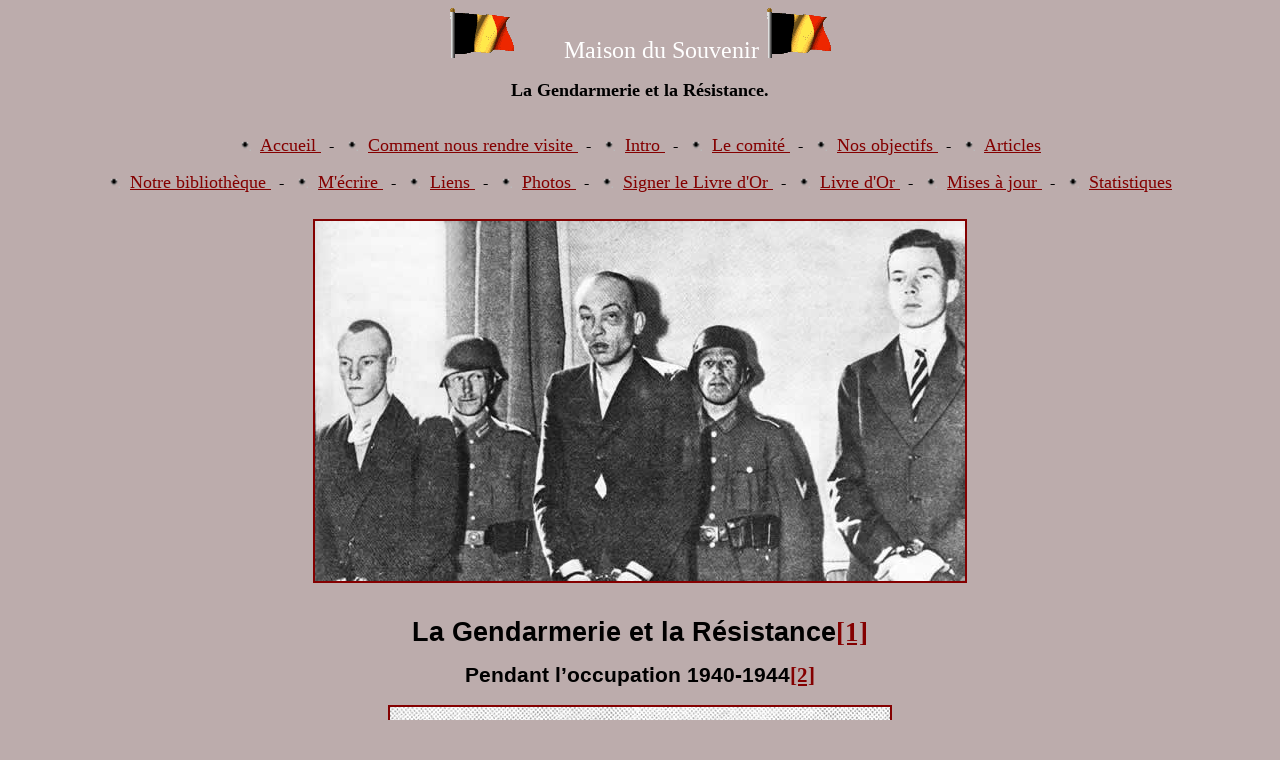

--- FILE ---
content_type: text/html;charset=ISO-8859-1
request_url: https://www.maisondusouvenir.be/gendarmerie_resistance.php
body_size: 22517
content:

















<html>
<head>
<meta http-equiv="Content-Type" content="text/html; charset=windows-1252">
<title>Maison du Souvenir - La Gendarmerie et la Résistance. </title>
<META NAME="description" CONTENT="Ne pas oublier la douleur et les atrocités que nos anciens ont supportées pour préserver nos libertés">
<META NAME="keywords" CONTENT="GRANDE GUERRE, GUERRE 14, GUERRE 14-18, HISTOIRES, PASSE, SOUVENIRS, MAISON SOUVENIR, HEROS, MAISON DU SOUVENIR, GUERRE 40, GUERRE 40-45, DEPORTES, PRISONNIERS,VALLEE MEUSE, BATAILLE DES ARDENNES, GUERRE 1940-1945,HEROIQUE, MEDECINS, OUPEYE, HOUTAIN, ARMEE BELGE, BELGE, SOLDAT, SOLDATS BELGE, BELGIQUE, RESISTANCE, RESISTANT">
<META NAME="author" CONTENT="Francis De Look">
<script language="JavaScript" fptype="dynamicanimation">
<!--
function dynAnimation() {}
function clickSwapImg() {}
//-->
</script>
<script language="JavaScript1.2" fptype="dynamicanimation" src="file:///C:/Program%20Files/Microsoft%20Office/Office10/fpclass/animate.js">
</script>
<META HTTP-EQUIV="imagetoolbar" CONTENT="no"><script src="https://www.google.com/recaptcha/api.js"></script></head>
<body onload="dynAnimation()" bgcolor="#bcacac" text="#000000" link="#840000" vlink="#840000" alink="#840000">
<center>
<center>
<p><font face="BarcBrushDB" color="#FFFFFF" size="5">
<img border="0" src="images/belgiumc.gif" width="68" height="50">&nbsp;&nbsp;&nbsp;&nbsp;&nbsp;&nbsp;&nbsp;
Maison du Souvenir
<img border="0" src="images/belgiumc.gif" width="68" height="50">
<br>
</font></p>
</center>
<center>
<b>
<font face="Bookman old style" size="4" color="#000000">
La Gendarmerie et la Résistance. </font>
</b>
</center>
<BR><p align="center">

<font size="4">
<img border="0" src="images/point_noir.gif" width="12" height="12" alt="point" >&nbsp;
<a href="index.php" >
<font face="" size="4">
Accueil
</font>
</a>
</font>
&nbsp;&nbsp;-&nbsp;&nbsp;
<font size="4">
<img border="0" src="images/point_noir.gif" width="12" height="12" alt="point" >&nbsp;
<a href="visiteur.php" >
<font face="" size="4">
Comment nous rendre visite
</font>
</a>
</font>
&nbsp;&nbsp;-&nbsp;&nbsp;
<font size="4">
<img border="0" src="images/point_noir.gif" width="12" height="12" alt="point" >&nbsp;
<a href="intro.php" >
<font face="" size="4">
Intro
</font>
</a>
</font>
&nbsp;&nbsp;-&nbsp;&nbsp;
<font size="4">
<img border="0" src="images/point_noir.gif" width="12" height="12" alt="point" >&nbsp;
<a href="notre_comite.php" >
<font face="" size="4">
Le comité
</font>
</a>
</font>
&nbsp;&nbsp;-&nbsp;&nbsp;
<font size="4">
<img border="0" src="images/point_noir.gif" width="12" height="12" alt="point" >&nbsp;
<a href="objectifs.php" >
<font face="" size="4">
Nos objectifs
</font>
</a>
</font>
&nbsp;&nbsp;-&nbsp;&nbsp;
<font size="4">
<img border="0" src="images/point_noir.gif" width="12" height="12" alt="point" >&nbsp;
<a href="articles.php" >
<font face="" size="4">
Articles
</font>
</a>
</font>
<p align="center">

<font size="4">
<img border="0" src="images/point_noir.gif" width="12" height="12" alt="point" >&nbsp;
<a href="nos_publications.php" >
<font face="" size="4">
Notre bibliothèque
</font>
</a>
</font>
&nbsp;&nbsp;-&nbsp;&nbsp;
<font size="4">
<img border="0" src="images/point_noir.gif" width="12" height="12" alt="point" >&nbsp;
<a href="email.php" >
<font face="" size="4">
M'écrire
</font>
</a>
</font>
&nbsp;&nbsp;-&nbsp;&nbsp;
<font size="4">
<img border="0" src="images/point_noir.gif" width="12" height="12" alt="point" >&nbsp;
<a href="liens.php" >
<font face="" size="4">
Liens
</font>
</a>
</font>
&nbsp;&nbsp;-&nbsp;&nbsp;
<font size="4">
<img border="0" src="images/point_noir.gif" width="12" height="12" alt="point" >&nbsp;
<a href="album.php" >
<font face="" size="4">
Photos
</font>
</a>
</font>
&nbsp;&nbsp;-&nbsp;&nbsp;
<font size="4">
<img border="0" src="images/point_noir.gif" width="12" height="12" alt="point" >&nbsp;
<a href="livre_signer788.php" >
<font face="" size="4">
Signer le Livre d'Or
</font>
</a>
</font>
&nbsp;&nbsp;-&nbsp;&nbsp;
<font size="4">
<img border="0" src="images/point_noir.gif" width="12" height="12" alt="point" >&nbsp;
<a href="livre.php" >
<font face="" size="4">
Livre d'Or
</font>
</a>
</font>
&nbsp;&nbsp;-&nbsp;&nbsp;
<font size="4">
<img border="0" src="images/point_noir.gif" width="12" height="12" alt="point" >&nbsp;
<a href="maj.php" >
<font face="" size="4">
Mises à jour
</font>
</a>
</font>
&nbsp;&nbsp;-&nbsp;&nbsp;
<font size="4">
<img border="0" src="images/point_noir.gif" width="12" height="12" alt="point" >&nbsp;
<a href="statistique.php" >
<font face="" size="4">
Statistiques
</font>
</a>
</font>
<br>
</p>
<center>
<table border="0" width="700" cellspacing="0" cellpadding="10" bgcolor="#bcacac" style="border-collapse: collapse" bordercolor="#ffffff">
<TR>
<TD>
<font face="Arial">

<center>
<img border="0" src="photos3/photo_sans_album/gendarme_resist_0001.jpg" style="border: 2px solid #840000" >
</center>
<BR>

<p class=MsoNormal align=center style='margin-bottom:0cm;margin-bottom:.0001pt;
text-align:center'><b style='mso-bidi-font-weight:normal'><span
style='font-size:20.0pt;line-height:115%'>La Gendarmerie et la Résistance<a
style='mso-footnote-id:ftn1' href="#_ftn1" name="_ftnref1" title=""><span
class=MsoFootnoteReference><span style='mso-special-character:footnote'><![if !supportFootnotes]><span
class=MsoFootnoteReference><b style='mso-bidi-font-weight:normal'><span
style='font-size:20.0pt;line-height:115%;font-family:"Times New Roman","serif";
mso-fareast-font-family:Calibri;mso-ansi-language:FR-BE;mso-fareast-language:
EN-US;mso-bidi-language:AR-SA'>[1]</span></b></span><![endif]></span></span></a><o:p></o:p></span></b></p>

<p class=MsoNormal align=center style='margin-bottom:0cm;margin-bottom:.0001pt;
text-align:center'><b style='mso-bidi-font-weight:normal'><span
style='font-size:16.0pt;line-height:115%'>Pendant l’occupation 1940-1944<a
style='mso-footnote-id:ftn2' href="#_ftn2" name="_ftnref2" title=""><span
class=MsoFootnoteReference><span style='mso-special-character:footnote'><![if !supportFootnotes]><span
class=MsoFootnoteReference><b style='mso-bidi-font-weight:normal'><span
style='font-size:16.0pt;line-height:115%;font-family:"Times New Roman","serif";
mso-fareast-font-family:Calibri;mso-ansi-language:FR-BE;mso-fareast-language:
EN-US;mso-bidi-language:AR-SA'>[2]</span></b></span><![endif]></span></span></a><o:p></o:p></span></b></p><br>

<center>
<img border="0" src="photos3/photo_sans_album/gendarme_resist_0002.jpg" style="border: 2px solid #840000" >
<BR><i>
<font face="Arial" size="2" color="#840000">
Lieutenant-colonel Van Geet W.
</font>
</i>
</center>
<BR>

<p class=MsoNormal align=right style='margin-bottom:0cm;margin-bottom:.0001pt;
text-align:right'>Par le Lieutenant-colonel Van <span class=SpellE>Geet</span>
W.</p>

<p class=MsoNormal style='text-align:justify'><b><u><span
style='font-size:16.0pt;line-height:115%'>La résistance généralités<o:p></o:p></span></u></b></p>

<p class=MsoNormal style='text-align:justify'><span
style='mso-bidi-font-weight:bold'><span style='mso-spacerun:yes'>      
</span>La notion de résistance – un mot de ralliement pour les divers
groupements qui s'assignaient le but de combattre l'occupant – éveille de prime
abord, et malgré la diversité qui en découle logiquement, une impression de
cohésion. Or cette homogénéité n'existait pas du tout. Le particularisme,
caractéristique si typiquement belge, était également de mise dans ce cas-ci.
Chaque groupe ment agissait pour son propre compte et limitait scrupuleusement
les contacts avec d'autres organisations de résistance au strict minimum. Une
attitude qui, si elle favorisait la sécurité, était aussi préjudiciable à
l'efficacité<a style='mso-footnote-id:ftn3' href="#_ftn3" name="_ftnref3"
title=""><span class=MsoFootnoteReference><span style='mso-special-character:
footnote'><![if !supportFootnotes]><span class=MsoFootnoteReference><span
style='font-size:12.0pt;line-height:115%;font-family:"Times New Roman","serif";
mso-fareast-font-family:Calibri;mso-ansi-language:FR-BE;mso-fareast-language:
EN-US;mso-bidi-language:AR-SA;mso-bidi-font-weight:bold'>[3]</span></span><![endif]></span></span></a>.<o:p></o:p></span></p>

<p class=MsoNormal style='text-align:justify'><span
style='mso-bidi-font-weight:bold'><span style='mso-spacerun:yes'>       </span>Pour
les uns, l'objectif final était d'appuyer le débarquement des alliés, notamment
en constituant des troupes de combat et en les préparant dans le plus grand
secret. L'exécution de sabotages, la recherche et la transmission
d'informations étaient ici des buts en soi. Un des plus importants mouvements
de cette catégorie de résistants était l'Armée Secrète (A.S.) qui dépendait du
Ministère de la Défense – 2<sup>e</sup> direction à Londres et qui se composait
de militaires démobilisés. Le gouvernement belge, initialement indifférent
vis-à-vis des combattants clandestins et de la Résistance en général, avait
expressément interdit à cette Armée Secrète de mener des actions susceptibles
de compromettre la sécurité de ses membres sous prétexte de sortir de
l'anonymat. Les sabotages qui auraient pu causer des dégâts irréparables à
l'industrie étaient également interdits<a style='mso-footnote-id:ftn4'
href="#_ftn4" name="_ftnref4" title=""><span class=MsoFootnoteReference><span
style='mso-special-character:footnote'><![if !supportFootnotes]><span
class=MsoFootnoteReference><span style='font-size:12.0pt;line-height:115%;
font-family:"Times New Roman","serif";mso-fareast-font-family:Calibri;
mso-ansi-language:FR-BE;mso-fareast-language:EN-US;mso-bidi-language:AR-SA;
mso-bidi-font-weight:bold'>[4]</span></span><![endif]></span></span></a>.<o:p></o:p></span></p>

<p class=MsoNormal style='text-align:justify'><span
style='mso-bidi-font-weight:bold'><span style='mso-spacerun:yes'>       </span>Les
autres mouvements, composés essentiellement de civils, relevaient de la Sûreté
de l’état.<o:p></o:p></span></p>

<p class=MsoNormal style='text-align:justify'><span
style='mso-bidi-font-weight:bold'><span style='mso-spacerun:yes'>       </span>Certains
d'entre eux, comme la « Witte Brigade », avaient également été composés par
d'anciens militaires. Certains de ces groupes, dont le Front de l'Indépendance
(FI), étaient d'avis qu'il ne fallait pas attendre le débarquement. Ils
partaient du principe que tout devait être mis en œuvre pour empêcher la pacification
du pays. Par ailleurs, la pacification de la zone de combat était – dans
l'optique allemande – d'une importance vitale pour la poursuite de la guerre<a
style='mso-footnote-id:ftn5' href="#_ftn5" name="_ftnref5" title=""><span
class=MsoFootnoteReference><span style='mso-special-character:footnote'><![if !supportFootnotes]><span
class=MsoFootnoteReference><span style='font-size:12.0pt;line-height:115%;
font-family:"Times New Roman","serif";mso-fareast-font-family:Calibri;
mso-ansi-language:FR-BE;mso-fareast-language:EN-US;mso-bidi-language:AR-SA;
mso-bidi-font-weight:bold'>[5]</span></span><![endif]></span></span></a>. <o:p></o:p></span></p>

<p class=MsoNormal style='text-align:justify'><span
style='mso-bidi-font-weight:bold'><span style='mso-spacerun:yes'>       </span>Les
sabotages et les attaques armées devaient stimuler la volonté de résistance de
la population et préparer la contre-offensive alliée.<o:p></o:p></span></p> 

<p class=MsoNormal style='text-align:justify'><span
style='mso-bidi-font-weight:bold'><span style='mso-spacerun:yes'>       </span>En outre, certains
mouvements voyaient en la guérilla le moyen idéal qui allait permettre, après<b>
</b>la libération, d'exploiter la conquête d'une position de force a des fins
politiques<a style='mso-footnote-id:ftn6' href="#_ftn6" name="_ftnref6" title=""><span
class=MsoFootnoteReference><span style='mso-special-character:footnote'><![if !supportFootnotes]><span
class=MsoFootnoteReference><span style='font-size:12.0pt;line-height:115%;
font-family:"Times New Roman","serif";mso-fareast-font-family:Calibri;
mso-ansi-language:FR-BE;mso-fareast-language:EN-US;mso-bidi-language:AR-SA;
mso-bidi-font-weight:bold'>[6]</span></span><![endif]></span></span></a>.<o:p></o:p></span></p>

<p class=MsoNormal style='text-align:justify'><span
style='mso-bidi-font-weight:bold'><span style='mso-spacerun:yes'>       </span>Ce
groupe de résistants puisait la majorité de ses membres dans les formations
paramilitaires socialistes et communistes d'avant-guerre :<br>

de “Militie
<span class=SpellE>Arbeiders-Verweer</span> (MAV) », «&nbsp;de Rode Valken », <span
class=SpellE>etc</span><a style='mso-footnote-id:ftn7' href="#_ftn7"
name="_ftnref7" title=""><span class=MsoFootnoteReference><span
style='mso-special-character:footnote'><![if !supportFootnotes]><span
class=MsoFootnoteReference><span lang=NL-BE style='font-size:12.0pt;line-height:
115%;font-family:"Times New Roman","serif";mso-fareast-font-family:Calibri;
mso-ansi-language:NL-BE;mso-fareast-language:EN-US;mso-bidi-language:AR-SA;
mso-bidi-font-weight:bold'>[7]</span></span><![endif]></span></span></a>. <o:p></o:p></span></p>

<p class=MsoNormal style='text-align:justify'><span
lang=NL-BE style='mso-ansi-language:NL-BE;mso-bidi-font-weight:bold'><span
style='mso-spacerun:yes'>       </span></span><span style='mso-bidi-font-weight:
bold'>Cependant, l'action dégénéra et créa une situation que des criminels sans
scrupules mirent habilement à profit pour régler des rancunes personnelles
ou pour s'enrichir.<o:p></o:p></span></p>

<p class=MsoNormal style='text-align:justify'><span
style='mso-bidi-font-weight:bold'><span style='mso-spacerun:yes'>       </span>Selon
les déclarations de <span class=SpellE>von</span> <span class=SpellE>Falkenhausen</span>,
ces événements obligèrent finalement la <span class=SpellE>Militarverwaltung</span>
à accepter les revendications des membres du Vlaams <span class=SpellE>Nationaal</span>
<span class=SpellE>Verbond</span> (VNV) et des Rexistes et de prendre des mesures
plus sévères à l'égard des «&nbsp;terroristes »<a style='mso-footnote-id:ftn8'
href="#_ftn8" name="_ftnref8" title=""><span class=MsoFootnoteReference><span
style='mso-special-character:footnote'><![if !supportFootnotes]><span
class=MsoFootnoteReference><span style='font-size:12.0pt;line-height:115%;
font-family:"Times New Roman","serif";mso-fareast-font-family:Calibri;
mso-ansi-language:FR-BE;mso-fareast-language:EN-US;mso-bidi-language:AR-SA;
mso-bidi-font-weight:bold'>[8]</span></span><![endif]></span></span></a>. <span
style='mso-spacerun:yes'> </span>La prise d'otages en fut une conséquence directe.<o:p></o:p></span></p>

<p class=MsoNormal style='text-align:justify'><b><u><span
style='font-size:16.0pt;line-height:115%'>La Gendarmerie et la résistance<o:p></o:p></span></u></b></p>

<p class=MsoNormal style='text-align:justify'><span
style='mso-bidi-font-weight:bold'><span style='mso-spacerun:yes'>       </span>Des
membres de la gendarmerie étaient engagés dans les deux mouvements en dépit
d'une certaine réticence vis-à-vis de la résistance gauchiste, du moins au
début. C'est en tout cas notre interprétation des quelques documents publiés
par le colonel <span class=SpellE>Dethise</span>, peu après l'invasion
allemande en URSS.<o:p></o:p></span></p>

<p class=MsoNormal style='text-align:justify'><span
style='mso-bidi-font-weight:bold'><span style='mso-spacerun:yes'>       </span>Dans
une instruction aux unités de gendarmerie, <span class=SpellE>Dethise</span>
notait que des éléments terroristes et communistes avaient multiplié leurs activités.
Celles-ci consistaient notamment à distribuer des pamphlets incitant à recourir
à la violence. On craignait des attentats et des représailles à l'égard de
personnes affiliées à des groupements politiques. La situation devait être
suivie de près<a style='mso-footnote-id:ftn9' href="#_ftn9" name="_ftnref9"
title=""><span class=MsoFootnoteReference><span style='mso-special-character:
footnote'><![if !supportFootnotes]><span class=MsoFootnoteReference><span
style='font-size:12.0pt;line-height:115%;font-family:"Times New Roman","serif";
mso-fareast-font-family:Calibri;mso-ansi-language:FR-BE;mso-fareast-language:
EN-US;mso-bidi-language:AR-SA;mso-bidi-font-weight:bold'>[9]</span></span><![endif]></span></span></a>.
<o:p></o:p></span></p>

<p class=MsoNormal style='text-align:justify'><span
style='mso-bidi-font-weight:bold'><span style='mso-spacerun:yes'>       </span>Un
rapport adressé au secrétaire-général de l'Intérieur et visant à obtenir une
augmentation de l'effectif de la gendarmerie corroborait ces soupçons. Selon ce
rapport, les communistes étaient les responsables de toutes sortes de graffiti
et de pamphlets exhortant les travailleurs à exécuter des sabotages et
encourageant la population à s'opposer à l'occupant et aux groupements
politiques placés sous sa protection. En outre, on pouvait affirmer avec certitude
qu'ils étaient coupables des attentats qui avaient été perpétrés<a
style='mso-footnote-id:ftn10' href="#_ftn10" name="_ftnref10" title=""><span
class=MsoFootnoteReference><span style='mso-special-character:footnote'><![if !supportFootnotes]><span
class=MsoFootnoteReference><span style='font-size:12.0pt;line-height:115%;
font-family:"Times New Roman","serif";mso-fareast-font-family:Calibri;
mso-ansi-language:FR-BE;mso-fareast-language:EN-US;mso-bidi-language:AR-SA;
mso-bidi-font-weight:bold'>[10]</span></span><![endif]></span></span></a>. Pour
être complet, ajoutons que le colonel s'en prenait également aux formations
paramilitaires de l'Ordre Nouveau. Tout cela nous donnait l'impression que la
Gendarmerie considérait à ce moment-là qu'aussi bien l'extrême droite que l'extrême gauche
constituaient une menace pour l'ordre traditionnel. Les actions communistes
étaient ressenties plus comme une perturbation de l'ordre que comme une
contribution à la libération du pays.<o:p></o:p></span></p><br>

<center>
<img border="0" src="photos3/photo_sans_album/gendarme_resist_0003.jpg" style="border: 2px solid #840000" >
<BR><i>
<font face="Arial" size="2" color="#840000">
Sauf-conduit pour l’accès à la zone côtière
</font>
</i>
</center>
<BR>

<p class=MsoNormal style='text-align:justify'><span
style='mso-bidi-font-weight:bold'><span style='mso-spacerun:yes'>       </span>La
différence entre un acte de résistance (tel que le concevait l'extrême gauche)
et la criminalité pure était apparemment très difficile à faire, ce qui contribuait
à entretenir ce sentiment.<o:p></o:p></span></p>

<p class=MsoNormal style='text-align:justify'><span
style='mso-bidi-font-weight:bold'><span style='mso-spacerun:yes'>       </span>De
plus, les résistants gauchistes n'hésitaient pas, si nécessaire, à abattre des
gendarmes même si c'était uniquement dans le but de faire disparaître des
témoins indésirables.<o:p></o:p></span></p>

<p class=MsoNormal style='text-align:justify'><span
style='mso-bidi-font-weight:bold'><span style='mso-spacerun:yes'>       </span>Dans
une interview, le Lieutenant-général <span class=SpellE>e.r</span>. <span
class=SpellE>Denève</span> caractérisa le FI sans mâcher ses mots et traduisait
ainsi l'antipathie qu'éprouvaient de nombreux gendarmes : «&nbsp;Ils avaient recours
à leurs armes bien trop rapidement. Ils abattaient des gens qui ne le
méritaient pas. C'est ainsi que dans le Limbourg, trois gendarmes furent tués.
De très bons gendarmes ! Je me souviens du cas <span class=SpellE>Kerckhofs</span>.
Il a été tué par accident. Son frère était scandalisé. Pour éviter qu'il
n'entame une enquête, il fut également assassiné. Et dire que ces deux frères
étaient de véritables patriotes ... »<a style='mso-footnote-id:ftn11'
href="#_ftn11" name="_ftnref11" title=""><span class=MsoFootnoteReference><span
style='mso-special-character:footnote'><![if !supportFootnotes]><span
class=MsoFootnoteReference><span style='font-size:12.0pt;line-height:115%;
font-family:"Times New Roman","serif";mso-fareast-font-family:Calibri;
mso-ansi-language:FR-BE;mso-fareast-language:EN-US;mso-bidi-language:AR-SA;
mso-bidi-font-weight:bold'>[11]</span></span><![endif]></span></span></a>. <o:p></o:p></span></p>

<p class=MsoNormal style='text-align:justify'><span
style='mso-bidi-font-weight:bold'><span style='mso-spacerun:yes'>       </span>L'Armée
des Partisans agissait effectivement sans aucune modération et se vengeait parfois
arbitrairement. C'est ainsi que, dans la nuit du 10 février 1944, des partisans
armés tendirent une embuscade à une patrouille de gendarmes dans les environs
de Kessel-Lo.<o:p></o:p></span></p>

<p class=MsoNormal style='text-align:justify'><span
style='mso-bidi-font-weight:bold'><span style='mso-spacerun:yes'>       </span>Alors
que les partisans attendaient l'arrivée d'une patrouille forte d'une quinzaine
d'unités, celle-ci se composait à peine de quatre
gendarmes. Sans faire la moindre tentative pour vérifier si ces gendarmes
avaient un lien avec les «&nbsp;gendarmes noirs de Van <span class=SpellE>Coppenolle</span>
», les partisans ouvrirent le feu sur la patrouille, totalement prise au
dépourvu. Trois gendarmes furent tués sur le coup ; le quatrième fut grièvement
blessé et laissé pour mort.<o:p></o:p></span></p>

<p class=MsoNormal style='text-align:justify'><span
style='mso-bidi-font-weight:bold'><span style='mso-spacerun:yes'>       </span>Malgré
cela, plusieurs gendarmes étaient membres du FI et les contacts entre cette
organisation et les brigades de gendarmerie locales étaient très bons. C'était
par exemple le cas à Louvain<a style='mso-footnote-id:ftn12' href="#_ftn12"
name="_ftnref12" title=""><span class=MsoFootnoteReference><span
style='mso-special-character:footnote'><![if !supportFootnotes]><span
class=MsoFootnoteReference><span style='font-size:12.0pt;line-height:115%;
font-family:"Times New Roman","serif";mso-fareast-font-family:Calibri;
mso-ansi-language:FR-BE;mso-fareast-language:EN-US;mso-bidi-language:AR-SA;
mso-bidi-font-weight:bold'>[12]</span></span><![endif]></span></span></a>. <o:p></o:p></span></p><br>

<center>
<img border="0" src="photos3/photo_sans_album/gendarme_resist_0004.jpg" style="border: 2px solid #840000" >
<BR><i>
<font face="Arial" size="2" color="#840000">
Médaille commémorative de la Deuxième Guerre Mondiale
</font>
</i>
</center>
<BR>

<p class=MsoNormal style='text-align:justify'><span
style='mso-bidi-font-weight:bold'><span style='mso-spacerun:yes'>       </span>Dès
le début, l'attitude de la gendarmerie à l'égard de la résistance officielle –
l'Armée Secrète (A.S.) – ne s'embarrassait d'aucune réserve. Quand des contacts
étaient établis, il y avait toujours des gendarmes disposés à collaborer à la
recherche de renseignements. Le service de renseignements de ce groupement était
d'ailleurs exercé par des gendarmes<a style='mso-footnote-id:ftn13'
href="#_ftn13" name="_ftnref13" title=""><span class=MsoFootnoteReference><span
style='mso-special-character:footnote'><![if !supportFootnotes]><span
class=MsoFootnoteReference><span style='font-size:12.0pt;line-height:115%;
font-family:"Times New Roman","serif";mso-fareast-font-family:Calibri;
mso-ansi-language:FR-BE;mso-fareast-language:EN-US;mso-bidi-language:AR-SA;
mso-bidi-font-weight:bold'>[13]</span></span><![endif]></span></span></a>. Des
gendarmes avaient créé et commandaient plusieurs cellules de l'A.S.<o:p></o:p></span></p>

<p class=MsoNormal style='text-align:justify'><b><u><span
style='font-size:16.0pt;line-height:115%'>Van <span class=SpellE>Coppenolle</span>
et la résistance<o:p></o:p></span></u></b></p>

<p class=MsoNormal style='text-align:justify'><span
style='mso-bidi-font-weight:bold'><span style='mso-spacerun:yes'>       </span>L'attitude
du colonel Van <span class=SpellE>Coppenolle</span> (un officier de l'armée
nommé Commandant de la Gendarmerie par le Secrétaire-général <span
class=SpellE>Romsee</span>, le 8 février 1943) était radicale et tranchée. «
Quiconque commettait un attentat était un terroriste<a style='mso-footnote-id:
ftn14' href="#_ftn14" name="_ftnref14" title=""><span
class=MsoFootnoteReference><span style='mso-special-character:footnote'><![if !supportFootnotes]><span
class=MsoFootnoteReference><span style='font-size:12.0pt;line-height:115%;
font-family:"Times New Roman","serif";mso-fareast-font-family:Calibri;
mso-ansi-language:FR-BE;mso-fareast-language:EN-US;mso-bidi-language:AR-SA;
mso-bidi-font-weight:bold'>[14]</span></span><![endif]></span></span></a>. » Il
prônait ainsi indistinctement une lutte impitoyable contre ceux qui troublaient
l'ordre. Il ne fut toutefois pas suivi sur ce point précis<a style='mso-footnote-id:
ftn15' href="#_ftn15" name="_ftnref15" title=""><span
class=MsoFootnoteReference><span style='mso-special-character:footnote'><![if !supportFootnotes]><span
class=MsoFootnoteReference><span style='font-size:12.0pt;line-height:115%;
font-family:"Times New Roman","serif";mso-fareast-font-family:Calibri;
mso-ansi-language:FR-BE;mso-fareast-language:EN-US;mso-bidi-language:AR-SA;
mso-bidi-font-weight:bold'>[15]</span></span><![endif]></span></span></a>. Bien
que son opinion fut radicale, Van <span class=SpellE>Coppenolle</span> a
toujours prétendu qu'il a adopté une position neutre vis-à-vis de la
résistance.<o:p></o:p></span></p>

<p class=MsoNormal style='text-align:justify'><span
style='mso-bidi-font-weight:bold'><span style='mso-spacerun:yes'>       </span>A
ce sujet, il est frappant de constater que la littérature traitant de l'occupation
et plus particulièrement de la résistance consacre peu ou pas d'attention à la
personne de Van <span class=SpellE>Coppenolle</span>. Cette indifférence nous
fait supposer que Van <span class=SpellE>Coppenolle</span> était soit peu connu
ou même pas connu du tout, soit que les milieux de
la résistance percevaient sa politique comme celle « du moindre mal ». Un point
de vue que confirme le témoignage d'un ancien sous-officier d'élite de la
gendarmerie, lieutenant dans la résistance (A.S.) pendant la guerre, qui
considérait même Van <span class=SpellE>Coppenolle</span> comme un « grand chef
»<a style='mso-footnote-id:ftn16' href="#_ftn16" name="_ftnref16" title=""><span
class=MsoFootnoteReference><span style='mso-special-character:footnote'><![if !supportFootnotes]><span
class=MsoFootnoteReference><span style='font-size:12.0pt;line-height:115%;
font-family:"Times New Roman","serif";mso-fareast-font-family:Calibri;
mso-ansi-language:FR-BE;mso-fareast-language:EN-US;mso-bidi-language:AR-SA;
mso-bidi-font-weight:bold'>[16]</span></span><![endif]></span></span></a>. Il
est tout aussi étonnant que les organisations de résistance n'aient pas perpétré
d'attentat sur la personne de Van <span class=SpellE>Coppenolle</span>, à une
seule exception près toutefois.<o:p></o:p></span></p>

<p class=MsoNormal style='text-align:justify'><span
style='mso-bidi-font-weight:bold'><span style='mso-spacerun:yes'>       </span>Le
mercredi 3 mars 1943, tôt dans la matinée, son chauffeur vint le chercher à son
domicile pour effectuer un voyage de service à Charleroi, où il devait
s'adresser, aux officiers-commandants de brigade. A la sortie de Bruxelles, on
ouvrit subitement le feu sur sa voiture. Suite au cri de son chauffeur, Van <span
class=SpellE>Coppenolle</span>, dans un réflexe, se baissa sous le « tableau de
bord » et échappa ainsi à une mort certaine. Trompés par la réaction de leur
victime, les assaillants pensaient avoir atteint leur cible. Van <span
class=SpellE>Coppenolle</span> s'en sortit toutefois avec plus de peur que de
mal. Seule la voiture de service fut endommagée.<o:p></o:p></span></p>

<p class=MsoNormal style='text-align:justify'><span
style='mso-bidi-font-weight:bold'><span style='mso-spacerun:yes'>       </span>Tandis
que Van <span class=SpellE>Coppenolle</span> reprenait la route avec une
voiture de remplacement, tout le voisinage fut cerné par des dizaines de
gendarmes.<o:p></o:p></span></p><br>

<center>
<img border="0" src="photos3/photo_sans_album/gendarme_resist_0005.jpg" style="border: 2px solid #840000" >
<BR><i>
<font face="Arial" size="2" color="#840000">
Lettre de congé falsifiée
</font>
</i>
</center>
<BR>

<p class=MsoNormal style='text-align:justify'><span
style='mso-bidi-font-weight:bold'><span style='mso-spacerun:yes'>       </span>Comme
l'impose la « <span class=SpellE>Militärverwaltung</span> », l'<span
class=SpellE>Etat-Major</span> de la Gendarmerie informa aussi la <span
class=SpellE>Feldgendarmerie</span> de l'attentat. Celle-ci envoya spontanément
une unité de <span class=SpellE>Feldgendarmen</span> pour assister les
gendarmes. Mais l'officier de gendarmerie, chargé de diriger les recherches, repoussa
l'assistance spontanée des Allemands.<o:p></o:p></span></p>

<p class=MsoNormal style='text-align:justify'><span
style='mso-bidi-font-weight:bold'><span style='mso-spacerun:yes'>       </span>Cependant,
les recherches ne donnèrent pas de résultats immédiats. Les auteurs de
l'attentat furent découverts après le meurtre, commis le 3 avril, sur P. Colin,
directeur de « Le Nouveau Journal ». Il s'agissait de trois membres du Front de
l'Indépendance.<o:p></o:p></span></p>

<p class=MsoNormal style='text-align:justify'><span
style='mso-bidi-font-weight:bold'><span style='mso-spacerun:yes'>       </span>A
la requête des Allemands, l'un d'eux, A. <span class=SpellE>Fraiteur</span>, un
jeune homme de 19 ans, devait être signalé dans le Fichier Central de
Signalement de la Police Judiciaire et faire l'objet de recherches.<o:p></o:p></span></p>

<p class=MsoNormal style='text-align:justify'><span
style='mso-bidi-font-weight:bold'><span style='mso-spacerun:yes'>       </span>Les
interrogatoires ont fait paraître que les membres de la résistance avaient pris
le colonel en filature pendant trois semaines et avaient, sur base de leurs
conclusions, décidé de l'attendre aux alentours de son domicile. Lors de
l'attentat, un homme avait donné le signal, tandis que les deux autres
s'étaient placés en embuscade, prêts à tirer, à un endroit où la voiture devait
ralentir. Un brouillard épais leur fit rater leur cible.<o:p></o:p></span></p>

<p class=MsoNormal style='text-align:justify'><span
style='mso-bidi-font-weight:bold'><span style='mso-spacerun:yes'>       </span>Un
tribunal allemand condamna les trois résistants (<span class=SpellE>Fraiteur</span>,
<span class=SpellE>Bertulot</span> et <span class=SpellE>Raskin</span>) à mort ;
ils furent exécutés le 6 mai 1943.<o:p></o:p></span></p>

<p class=MsoNormal style='text-align:justify'><span
style='mso-bidi-font-weight:bold'><span style='mso-spacerun:yes'>       </span>Après
l'attentat, Van <span class=SpellE>Coppenolle</span> installa une garde
personnelle – composée d'une quinzaine d'hommes placés autour et dans son
domicile – et une escorte motorisée accompagna son véhicule. Le voisinage de
son domicile fut repris dans le plan de patrouille de la <span class=SpellE>Feldgendarmerie</span>.
Après un certain temps, il estima toutefois, que cette escorte motorisée était trop
voyante et que les risques d'attentat s'en trouvaient ainsi accrus. Van <span
class=SpellE>Coppenolle</span> se limita dès lors à se faire accompagner par un
garde du corps armé qui prenait place à côté de son chauffeur. Le véhicule fut
blindé<a style='mso-footnote-id:ftn17' href="#_ftn17" name="_ftnref17" title=""><span
class=MsoFootnoteReference><span style='mso-special-character:footnote'><![if !supportFootnotes]><span
class=MsoFootnoteReference><span style='font-size:12.0pt;line-height:115%;
font-family:"Times New Roman","serif";mso-fareast-font-family:Calibri;
mso-ansi-language:FR-BE;mso-fareast-language:EN-US;mso-bidi-language:AR-SA;
mso-bidi-font-weight:bold'>[17]</span></span><![endif]></span></span></a>. <o:p></o:p></span></p>

<p class=MsoNormal style='text-align:justify'><b><u><span
style='font-size:16.0pt;line-height:115%'>La Gendarmerie dans la résistance<o:p></o:p></span></u></b></p>

<p class=MsoNormal style='text-align:justify'><span
style='mso-bidi-font-weight:bold'><span style='mso-spacerun:yes'>       </span>Les
divers témoignages qui furent apportés tant à l'intérieur qu'à l'extérieur de
la gendarmerie, confirment la part active prise par les gendarmes dans les
faits d'armes de la résistance. Il est toutefois évident que ceux-ci ne
pouvaient avoir qu'un caractère individuel. Ces activités étaient suffisamment
importantes pour que la gendarmerie puisse déclarer sans rougir qu'elle avait
apporté sa contribution à la lutte contre l'occupant.<o:p></o:p></span></p><br>

<center>
<img border="0" src="photos3/photo_sans_album/gendarme_resist_0006.jpg" style="border: 2px solid #840000" >
<BR><i>
<font face="Arial" size="2" color="#840000">
Carte de service falsifiée par Adrienne Van Den Broeck, épouse du Premier maréchal des logis Temmerman
</font>
</i>
</center>
<BR>

<p class=MsoNormal style='text-align:justify'><span
style='mso-bidi-font-weight:bold'><span style='mso-spacerun:yes'>       </span>De
plus, des documents tels qu'ordres du jour, brevets et rapports montrent que
cette contribution avait de multiples aspects. Ainsi, des gendarmes
organisaient des cellules de résistance, transmettaient des renseignements d'ordre
militaire, informaient les organisations de résistance en ce qui concerne leur
propre activité judiciaire (par exemple, les missions de surveillance,
escortes, razzias et contrôles), exécutaient des missions de liaison,
dissimulaient et falsifiaient toutes sortes de documents utiles, diffusaient
des feuillets clandestins, apportaient une aide aux réfractaires, aux aviateurs
alliés tombés dans le pays ou aux prisonniers de guerre russes en fuite,
transportaient de l'équipement radio, tenaient des uniformes et véhicules à la
disposition des résistants. Des gendarmes, membres de groupements de résistance
reconnus, participèrent avec ceux-ci à la libération du pays. Certains
s'aventurèrent à saboter du matériel ennemi.<o:p></o:p></span></p>

<p class=MsoNormal style='text-align:justify'><span
style='mso-bidi-font-weight:bold'><span style='mso-spacerun:yes'>       </span>Par
contre, peu de gendarmes se laissèrent gagner à collaborer aux règlements de
compte menés contre des personnes qui affichaient des opinions différentes. Au
contraire, ils ont tenté de rebuter ceux qui préconisaient ces actions de
représailles. Parfois avec un certain succès.<o:p></o:p></span></p>

<p class=MsoNormal style='text-align:justify'><b><u><span
style='font-size:16.0pt;line-height:115%'>L'uniforme de la Gendarmerie <o:p></o:p></span></u></b></p>

<p class=MsoNormal style='text-align:justify'><span
style='mso-bidi-font-weight:bold'><span style='mso-spacerun:yes'>       </span>La
gendarmerie constituait visiblement un très bon moyen pour duper l'occupant,
c'est du moins ce qu'on peut établir quand on constate que les organisations de
résistance utilisaient des uniformes de gendarmes.<o:p></o:p></span></p>

<p class=MsoNormal style='text-align:justify'><span
style='mso-bidi-font-weight:bold'><span style='mso-spacerun:yes'>       </span>Voici
quelques exemples : En juillet 1942, le bourgmestre de <span class=SpellE>Ransart</span>
fut assassiné par des Partisans Armés. Un des auteurs du meurtre portait un
uniforme de la gendarmerie, acheté chez un tailleur<a style='mso-footnote-id:
ftn18' href="#_ftn18" name="_ftnref18" title=""><span
class=MsoFootnoteReference><span style='mso-special-character:footnote'><![if !supportFootnotes]><span
class=MsoFootnoteReference><span style='font-size:12.0pt;line-height:115%;
font-family:"Times New Roman","serif";mso-fareast-font-family:Calibri;
mso-ansi-language:FR-BE;mso-fareast-language:EN-US;mso-bidi-language:AR-SA;
mso-bidi-font-weight:bold'>[18]</span></span><![endif]></span></span></a>. Mais
des gendarmes ou d'anciens gendarmes prêtaient aussi leur uniforme. Dans la
région côtière, grâce à la collaboration du commandant de l'Escadron « fraude »
de Flandre Occidentale, un résistant (<span class=SpellE>Roelants</span>) fut
parfois déguisé en gendarme ; ce qui lui permit de pénétrer dans cette zone interdite
pour les civils et d'y rechercher les renseignements utiles pour les alliés<a
style='mso-footnote-id:ftn19' href="#_ftn19" name="_ftnref19" title=""><span
class=MsoFootnoteReference><span style='mso-special-character:footnote'><![if !supportFootnotes]><span
class=MsoFootnoteReference><span style='font-size:12.0pt;line-height:115%;
font-family:"Times New Roman","serif";mso-fareast-font-family:Calibri;
mso-ansi-language:FR-BE;mso-fareast-language:EN-US;mso-bidi-language:AR-SA;
mso-bidi-font-weight:bold'>[19]</span></span><![endif]></span></span></a>.<o:p></o:p></span></p>

<p class=MsoNormal style='text-align:justify'><span
style='mso-bidi-font-weight:bold'><span style='mso-spacerun:yes'>       </span>Dans
la région liégeoise, un anglais, membre de l’&nbsp;«&nbsp;Intelligence Service »,
portait un uniforme d'officier de gendarmerie et accompagnait le commandant de
l'Escadron « fraude » lors de quelques voyages de service en province<a
style='mso-footnote-id:ftn20' href="#_ftn20" name="_ftnref20" title=""><span
class=MsoFootnoteReference><span style='mso-special-character:footnote'><![if !supportFootnotes]><span
class=MsoFootnoteReference><span style='font-size:12.0pt;line-height:115%;
font-family:"Times New Roman","serif";mso-fareast-font-family:Calibri;
mso-ansi-language:FR-BE;mso-fareast-language:EN-US;mso-bidi-language:AR-SA;
mso-bidi-font-weight:bold'>[20]</span></span><![endif]></span></span></a>.<o:p></o:p></span></p>

<p class=MsoNormal style='text-align:justify'><span
style='mso-bidi-font-weight:bold'><span style='mso-spacerun:yes'>       </span>A
Liège encore, la <span class=SpellE>Geheime</span> <span class=SpellE>Feld</span>
<span class=SpellE>Polizei</span> (GFP) intercepta le 20 mai 1944 un camion chargé
d'explosifs et d'armes qui venaient d'être parachutés. Un contrôle d'identité démontra
que le chauffeur et ceux qui l'accompagnaient étaient de faux gendarmes<a
style='mso-footnote-id:ftn21' href="#_ftn21" name="_ftnref21" title=""><span
class=MsoFootnoteReference><span style='mso-special-character:footnote'><![if !supportFootnotes]><span
class=MsoFootnoteReference><span style='font-size:12.0pt;line-height:115%;
font-family:"Times New Roman","serif";mso-fareast-font-family:Calibri;
mso-ansi-language:FR-BE;mso-fareast-language:EN-US;mso-bidi-language:AR-SA;
mso-bidi-font-weight:bold'>[21]</span></span><![endif]></span></span></a>.<o:p></o:p></span></p>

<p class=MsoNormal style='text-align:justify'><span
style='mso-bidi-font-weight:bold'><span style='mso-spacerun:yes'>       </span>Suite
aux protestations émises par la <span class=SpellE>Militärverwaltung</span>, le
Ministère de l'Intérieur prescrivit quelques mesures. C'est ainsi que les
gendarmes qui avaient quitté le corps de leur propre initiative ou contraints
et forcés, furent obligés de remettre leur uniforme de service au magasin d'équipement.<o:p></o:p></span></p>

<p class=MsoNormal style='text-align:justify'><span
style='mso-bidi-font-weight:bold'><span style='mso-spacerun:yes'>       </span>Comme
ils avaient payé cet uniforme, ils recevaient une petite indemnité en
compensation. Cette règle était également d'application pour les disparus et
les réfugiés. Dans ce cas, la famille devait se charger de remettre l'uniforme.
Une mesure d'exception avait été prévue pour les pensionnés à condition qu'ils
fassent disparaître de leur uniforme les insignes de leur grade. On menaça
d'effectuer des perquisitions si les prescriptions édictées n'étaient pas
observées à la lettre<a style='mso-footnote-id:ftn22' href="#_ftn22"
name="_ftnref22" title=""><span class=MsoFootnoteReference><span
style='mso-special-character:footnote'><![if !supportFootnotes]><span
class=MsoFootnoteReference><span style='font-size:12.0pt;line-height:115%;
font-family:"Times New Roman","serif";mso-fareast-font-family:Calibri;
mso-ansi-language:FR-BE;mso-fareast-language:EN-US;mso-bidi-language:AR-SA;
mso-bidi-font-weight:bold'>[22]</span></span><![endif]></span></span></a>. <o:p></o:p></span></p>

<p class=MsoNormal style='text-align:justify'><b><u><span
style='font-size:16.0pt;line-height:115%'>Le trafic d’armes<o:p></o:p></span></u></b></p>

<p class=MsoNormal style='text-align:justify'><span
style='mso-bidi-font-weight:bold'><span style='mso-spacerun:yes'>       </span>Des gendarmes faisaient office
de courriers, ou étaient directement mêlés au trafic d'armes au profit de la
résistance. Certains se laissaient désarmer de commun accord ou se chargeaient
d'assurer le transport d'armes pour limiter les risques d'un contrôle éventuel
des services de police allemands.<o:p></o:p></span></p>

<p class=MsoNormal style='text-align:justify'><span
style='mso-bidi-font-weight:bold'><span style='mso-spacerun:yes'>       </span>Ces
trafics d'armes comportaient toutefois beaucoup de risques car les <span
class=SpellE>Vertrouwens</span>-<span class=SpellE>Leute</span> (indicateurs)
étaient très actifs. C'est ainsi que le gendarme A. <span class=SpellE>Poppe</span>
fut arrêté alors qu'il tentait de vendre un pistolet à un indicateur qui s'était
fait passer pour un résistant<a style='mso-footnote-id:ftn23' href="#_ftn23"
name="_ftnref23" title=""><span class=MsoFootnoteReference><span
style='mso-special-character:footnote'><![if !supportFootnotes]><span
class=MsoFootnoteReference><span style='font-size:12.0pt;line-height:115%;
font-family:"Times New Roman","serif";mso-fareast-font-family:Calibri;
color:#13190F;mso-ansi-language:FR-BE;mso-fareast-language:FR-BE;mso-bidi-language:
AR-SA'>[23]</span></span><![endif]></span></span></a></span><span
style='color:black;mso-fareast-language:FR-BE'>. </span><span style='color:
#13190F;mso-fareast-language:FR-BE'><o:p></o:p></span></p>

<p class=MsoNormal style='text-align:justify'><b><u><span
style='font-size:16.0pt;color:#13190F;mso-fareast-language:FR-BE'>Les chaînes
d’évasion<o:p></o:p></span></u></b></p>

<p class=MsoNormal style='text-align:justify'><span
style='mso-bidi-font-weight:bold'><span style='mso-spacerun:yes'>       </span>Des
gendarmes ont coopéré aux chaînes d'évasion pour les aviateurs abattus. Le
personnel de diverses brigades de la province de Limbourg était
particulièrement actif dans ce domaine, ce qui ne signifie en aucun cas que les
autres unités se distanciaient de ce type d'engagement dans la résistance. Mais
l'activité était plus grande dans le Limbourg, pour la bonne raison que
l'artillerie anti-aérienne allemande était principalement concentrée dans cette
province.<o:p></o:p></span></p>

<p class=MsoNormal style='text-align:justify'><span
style='mso-bidi-font-weight:bold'><span style='mso-spacerun:yes'>       </span>Dans
la nuit du 21 au 22 décembre 1943, un appareil de la RAF fut touché par les
Allemands. Un des aviateurs qui était parvenu à se sauver fut tout à fait par
hasard découvert par le sacristain de Tessenderlo.<o:p></o:p></span></p>

<p class=MsoNormal style='text-align:justify'><span
style='mso-bidi-font-weight:bold'><span style='mso-spacerun:yes'>       </span>Désespéré,
celui-ci fit appel au commandant de la brigade de gendarmerie locale qui se chargea
d'accompagner le militaire anglais au domicile du sacristain<a
style='mso-footnote-id:ftn24' href="#_ftn24" name="_ftnref24" title=""><span
class=MsoFootnoteReference><span style='mso-special-character:footnote'><![if !supportFootnotes]><span
class=MsoFootnoteReference><span style='font-size:12.0pt;line-height:115%;
font-family:"Times New Roman","serif";mso-fareast-font-family:Calibri;
color:#13190F;mso-ansi-language:FR-BE;mso-fareast-language:FR-BE;mso-bidi-language:
AR-SA'>[24]</span></span><![endif]></span></span></a>. <o:p></o:p></span></p>

<p class=MsoNormal style='text-align:justify'><span
style='mso-bidi-font-weight:bold'><span style='mso-spacerun:yes'>       </span>Au
cours du mois de juillet 1943, un avion britannique fut abattu dans le Limbourg
néerlandais. Un des membres d'équipage qui était parvenu à se sauver prit à
pied la direction du sud. Sur la route Hechtel-<span class=SpellE>Helchteren</span>,
il rencontra deux gendarmes de la brigade de Hechtel<a style='mso-footnote-id:ftn25'
href="#_ftn25" name="_ftnref25" title=""><span class=MsoFootnoteReference><span
style='mso-special-character:footnote'><![if !supportFootnotes]><span
class=MsoFootnoteReference><span style='font-size:12.0pt;line-height:115%;
font-family:"Times New Roman","serif";mso-fareast-font-family:Calibri;
color:#13190F;mso-ansi-language:FR-BE;mso-fareast-language:FR-BE;mso-bidi-language:
AR-SA'>[25]</span></span><![endif]></span></span></a></span><span
style='color:black;mso-fareast-language:FR-BE'>.</span><span style='color:#13190F;
mso-fareast-language:FR-BE'> Les gendarmes prirent pitié du pilote épuisé et le
confièrent aux soins d'une filière d'évasion. A une autre occasion, le
commandant de cette brigade, le Maréchal des logis-chef Vos et un de ses
subordonnés, le Maréchal des logis Van <span class=SpellE>Oirbeek</span>,
allèrent chercher un aviateur à la métairie du notaire <span class=SpellE>Smets</span>
et le mirent en contact avec le Service Escape Jean Caron à Bruxelles<a
style='mso-footnote-id:ftn26' href="#_ftn26" name="_ftnref26" title=""><span
class=MsoFootnoteReference><span style='mso-special-character:footnote'><![if !supportFootnotes]><span
class=MsoFootnoteReference><span style='font-size:12.0pt;line-height:115%;
font-family:"Times New Roman","serif";mso-fareast-font-family:Calibri;
color:#13190F;mso-ansi-language:FR-BE;mso-fareast-language:FR-BE;mso-bidi-language:
AR-SA'>[26]</span></span><![endif]></span></span></a>.<o:p></o:p></span></p>

<p class=MsoNormal style='text-align:justify'><span
style='mso-bidi-font-weight:bold'><span style='mso-spacerun:yes'>       </span>Le
Maréchal des logis <span class=SpellE>Cloostermans</span>, appartenant aussi à
la brigade de Hechtel, et un militaire de carrière de la région, Frans <span
class=SpellE>Jehoul</span>, amenèrent l'aviateur en question au domicile d'un
militaire, route de Eindhoven à <span class=SpellE>Eksel</span><a
style='mso-footnote-id:ftn27' href="#_ftn27" name="_ftnref27" title=""><span
class=MsoFootnoteReference><span style='mso-special-character:footnote'><![if !supportFootnotes]><span
class=MsoFootnoteReference><span style='font-size:12.0pt;line-height:115%;
font-family:"Times New Roman","serif";mso-fareast-font-family:Calibri;
color:#13190F;mso-ansi-language:FR-BE;mso-fareast-language:FR-BE;mso-bidi-language:
AR-SA'>[27]</span></span><![endif]></span></span></a></span><span
style='color:black;mso-fareast-language:FR-BE'>. <o:p></o:p></span></p>

<p class=MsoNormal style='text-align:justify'><span
style='mso-bidi-font-weight:bold'><span style='mso-spacerun:yes'>       </span>Le 22
avril 1944, après avoir mené un raid sur Düsseldorf, un aviateur canadien fut
abattu au-dessus de Meeuwen. Par l'intermédiaire d'une
organisation de résistance, un des membres d'équipage fut hébergé
provisoirement dans un asile pour handicapés mentaux. Le hasard voulut que les
Allemands désiraient ce home pour leur usage personnel. L'aviateur malchanceux
fut dès lors caché dans les bâtiments de la Gendarmerie de Herk-de-Stad, chez
le Maréchal des logis F. Van Dingenen<a style='mso-footnote-id:ftn28'
href="#_ftn28" name="_ftnref28" title=""><span class=MsoFootnoteReference><span
style='mso-special-character:footnote'><![if !supportFootnotes]><span
class=MsoFootnoteReference><span style='font-size:12.0pt;line-height:115%;
font-family:"Times New Roman","serif";mso-fareast-font-family:Calibri;
color:black;mso-ansi-language:FR-BE;mso-fareast-language:FR-BE;mso-bidi-language:
AR-SA'>[28]</span></span><![endif]></span></span></a>.<o:p></o:p></span></p><br>

<center>
<img border="0" src="photos3/photo_sans_album/gendarme_resist_0007.jpg" style="border: 2px solid #840000" >
<BR><i>
<font face="Arial" size="2" color="#840000">
Sauf-conduit pour l’accès à la zone portuaire
</font>
</i>
</center>
<BR>

<p class=MsoNormal style='text-align:justify'><span
style='mso-bidi-font-weight:bold'><span style='mso-spacerun:yes'>       </span>En
août 1942, un employé communal fut arrêté à Bruxelles parce qu'il s'était
chargé de cacher des pilotes d'avions abattus. Les Allemands furent consternés
de découvrir qu'un gendarme, L. Massignon, avait fourni des vêtements civils à
un de ces aviateurs et avait osé l'amener en uniforme jusqu'à l'employé en question<a
style='mso-footnote-id:ftn29' href="#_ftn29" name="_ftnref29" title=""><span
class=MsoFootnoteReference><span style='mso-special-character:footnote'><![if !supportFootnotes]><span
class=MsoFootnoteReference><span style='font-size:12.0pt;line-height:115%;
font-family:"Times New Roman","serif";mso-fareast-font-family:Calibri;
color:black;mso-ansi-language:FR-BE;mso-fareast-language:FR-BE;mso-bidi-language:
AR-SA'>[29]</span></span><![endif]></span></span></a>. <o:p></o:p></span></p>

<p class=MsoNormal style='text-align:justify'><span
style='mso-bidi-font-weight:bold'><span style='mso-spacerun:yes'>       </span>En
Flandre Occidentale, les pilotes d'avions abattus étaient parfois « faits
prisonniers » et, flanqués d'une escorte de gendarmes de l'Escadron «
fraude », étaient transportés à Bruxelles où ils étaient confiés à une filière d'évasion<a
style='mso-footnote-id:ftn30' href="#_ftn30" name="_ftnref30" title=""><span
class=MsoFootnoteReference><span style='mso-special-character:footnote'><![if !supportFootnotes]><span
class=MsoFootnoteReference><span style='font-size:12.0pt;line-height:115%;
font-family:"Times New Roman","serif";mso-fareast-font-family:Calibri;
color:black;mso-ansi-language:FR-BE;mso-fareast-language:FR-BE;mso-bidi-language:
AR-SA'>[30]</span></span><![endif]></span></span></a>.<o:p></o:p></span></p>

<p class=MsoNormal style='text-align:justify'><b><u><span
style='font-size:16.0pt;color:black;mso-fareast-language:FR-BE'>L'évasion de
prisonniers<o:p></o:p></span></u></b></p>

<p class=MsoNormal style='text-align:justify'><span style='color:black;
mso-fareast-language:FR-BE'><span style='mso-spacerun:yes'>       </span>L'évasion
de prisonniers se généralisa à partir de 1943. La gendarmerie y a probablement
souvent prêté son concours, surtout lorsqu'on pouvait établir un lien entre le
« crime » commis par les détenus et une quelconque activité de résistance. Des
résistants réussirent même avec la complicité des gendarmes chargés de leur
surveillance à assaillir des prisons et à délivrer leurs compagnons. Ce fut
notamment le cas à Tongres, Courtrai, Dinant et Namur.<o:p></o:p></span></p>

<p class=MsoNormal style='text-align:justify'><span style='color:black;
mso-fareast-language:FR-BE'><span style='mso-spacerun:yes'>       </span>Suite
à cela, un certain nombre de condamnés graves ont été, à la requête du
Ministère de la Justice, rassemblés dans une prison de Turnhout pour y être
gardés par une section de gendarmes du 2<sup>e</sup> Groupe Mobile d'Anvers.<o:p></o:p></span></p><br>

<center>
<img border="0" src="photos3/photo_sans_album/gendarme_resist_0008.jpg" style="border: 2px solid #840000" >
<BR><i>
<font face="Arial" size="2" color="#840000">
Quelques-uns parmi les nombreux gendarmes exécutés par les Nazis
</font>
</i>
</center>
<BR>

<p class=MsoNormal style='text-align:justify'><span style='color:black;
mso-fareast-language:FR-BE'><span style='mso-spacerun:yes'>       </span>Au
cours du mois de mars 1944, un prisonnier réussit à s'échapper en dépit du fait
qu'on avait spécialement attiré l'attention des gendarmes sur le danger
d'évasions. Van <span class=SpellE>Coppenolle</span> réagit avec fermeté dans
un ordre de Corps obligeant désormais les chefs d'intervenir impitoyablement à
l'encontre des gendarmes concernés, en cas d'évasion due à une négligence, un
manque de précaution, ou d'entente. Selon le degré de gravité de la faute, des
sanctions allant de la dégradation au renvoi étaient prévues. Ces sanctions
s'accompagnaient chaque fois de jours d'arrêt dans la prison militaire. En outre,
Van <span class=SpellE>Coppenolle</span> avait également prévu des mesures
disciplinaires à l'égard des chefs. Selon lui, c'était le seul moyen d'éviter
que la gendarmerie ne soit compromise<a style='mso-footnote-id:ftn31'
href="#_ftn31" name="_ftnref31" title=""><span class=MsoFootnoteReference><span
style='mso-special-character:footnote'><![if !supportFootnotes]><span
class=MsoFootnoteReference><span style='font-size:12.0pt;line-height:115%;
font-family:"Times New Roman","serif";mso-fareast-font-family:Calibri;
color:black;mso-ansi-language:FR-BE;mso-fareast-language:FR-BE;mso-bidi-language:
AR-SA'>[31]</span></span><![endif]></span></span></a>. Malgré cela, il y avait toujours
des gendarmes (et pas nécessairement des membres d'un groupement de résistants)
qui étaient prêts, au péril de leur vie, à laisser des résistants s'évader.<o:p></o:p></span></p>

<p class=MsoNormal style='text-align:justify'><b><u><span
style='font-size:16.0pt;color:black;mso-fareast-language:FR-BE'>Les cellules de
résistance<o:p></o:p></span></u></b></p>

<p class=MsoNormal style='text-align:justify'><span style='color:black;
mso-fareast-language:FR-BE'><span style='mso-spacerun:yes'>       </span>Des
gendarmes occupaient des fonctions dirigeantes dans la résistance ou avaient
tout au moins des contacts avec les leaders de certains groupements. Dans le
nord du Limbourg par exemple, la résistance s'organisa sous l'impulsion du
Maréchal des logis G. <span class=SpellE>Béazar</span>, commandant de brigade à
<span class=SpellE>Kessenich</span> ; la région de Maaseik-Neerpelt était
également dans ses attributions<a style='mso-footnote-id:ftn32' href="#_ftn32"
name="_ftnref32" title=""><span class=MsoFootnoteReference><span
style='mso-special-character:footnote'><![if !supportFootnotes]><span
class=MsoFootnoteReference><span style='font-size:12.0pt;line-height:115%;
font-family:"Times New Roman","serif";mso-fareast-font-family:Calibri;
color:black;mso-ansi-language:FR-BE;mso-fareast-language:FR-BE;mso-bidi-language:
AR-SA'>[32]</span></span><![endif]></span></span></a>. <o:p></o:p></span></p>

<p class=MsoNormal style='text-align:justify'><span style='color:black;
mso-fareast-language:FR-BE'><span style='mso-spacerun:yes'>  </span><span
style='mso-spacerun:yes'>     </span><span class=SpellE>Béazar</span> poussa
ses collègues à résister à l'occupant et les invita à former, à leur tour, des
cellules de résistance<a style='mso-footnote-id:ftn33' href="#_ftn33"
name="_ftnref33" title=""><span class=MsoFootnoteReference><span
style='mso-special-character:footnote'><![if !supportFootnotes]><span
class=MsoFootnoteReference><span style='font-size:12.0pt;line-height:115%;
font-family:"Times New Roman","serif";mso-fareast-font-family:Calibri;
color:black;mso-ansi-language:FR-BE;mso-fareast-language:FR-BE;mso-bidi-language:
AR-SA'>[33]</span></span><![endif]></span></span></a>. Ce fut notamment le cas
à <span class=SpellE>Lanklaar</span> où des contacts furent établis avec le
Maréchal des logis <span class=SpellE>Croymans</span> en avril 1941 pour la
création du groupe <span class=SpellE>Lanklaar</span>-<span class=SpellE>Stokken</span>-<span
class=SpellE>Meeswijk</span><a style='mso-footnote-id:ftn34' href="#_ftn34"
name="_ftnref34" title=""><span class=MsoFootnoteReference><span
style='mso-special-character:footnote'><![if !supportFootnotes]><span
class=MsoFootnoteReference><span style='font-size:12.0pt;line-height:115%;
font-family:"Times New Roman","serif";mso-fareast-font-family:Calibri;
color:black;mso-ansi-language:FR-BE;mso-fareast-language:FR-BE;mso-bidi-language:
AR-SA'>[34]</span></span><![endif]></span></span></a>. <o:p></o:p></span></p><br>

<center>
<img border="0" src="photos3/photo_sans_album/gendarme_resist_0009.jpg" style="border: 2px solid #840000" >
<BR><i>
<font face="Arial" size="2" color="#840000">
Appel allemand à la reprise du travail affiché le 10 mai 1940 dans le territoire occupé
</font>
</i>
</center>
<BR>

<p class=MsoNormal style='text-align:justify'><span style='color:black;
mso-fareast-language:FR-BE'><span style='mso-spacerun:yes'>       </span>A
Anvers, le premier Maréchal des logis Janssens du 2<sup>e</sup> Groupe Mobile
organisa une section de l'Armée Secrète qui prit part à diffé<span
style='mso-bidi-font-weight:bold'>rents</span> sabotages dans le port<a
style='mso-footnote-id:ftn35' href="#_ftn35" name="_ftnref35" title=""><span
class=MsoFootnoteReference><span style='mso-special-character:footnote'><![if !supportFootnotes]><span
class=MsoFootnoteReference><span style='font-size:12.0pt;line-height:115%;
font-family:"Times New Roman","serif";mso-fareast-font-family:Calibri;
color:black;mso-ansi-language:FR-BE;mso-fareast-language:FR-BE;mso-bidi-language:
AR-SA'>[35]</span></span><![endif]></span></span></a>. Toujours à Anvers, le
Maréchal des logis R. <span class=SpellE>Wauters</span> organisa en 1942 une
cellule du Front de l'Indépendance qui allait porter son nom. Muté en mars 1944
dans la province de Limbourg, il travailla en étroite collaboration avec la
section-BNB (<span class=SpellE>Belgisch</span> Nationale <span class=SpellE>Beweging</span>)
de Tongres et Borgloon<a style='mso-footnote-id:ftn36' href="#_ftn36"
name="_ftnref36" title=""><span class=MsoFootnoteReference><span
style='mso-special-character:footnote'><![if !supportFootnotes]><span
class=MsoFootnoteReference><span style='font-size:12.0pt;line-height:115%;
font-family:"Times New Roman","serif";mso-fareast-font-family:Calibri;
color:black;mso-ansi-language:FR-BE;mso-fareast-language:FR-BE;mso-bidi-language:
AR-SA'>[36]</span></span><![endif]></span></span></a>. <o:p></o:p></span></p>

<p class=MsoNormal style='text-align:justify'><span style='color:black;
mso-fareast-language:FR-BE'><span style='mso-spacerun:yes'>       </span>A
Harelbeke, le premier Maréchal des logis <span class=SpellE>Deceur</span> était
responsable du groupe FI Harelbeke et Beveren-<span class=SpellE>Leie</span><a
style='mso-footnote-id:ftn37' href="#_ftn37" name="_ftnref37" title=""><span
class=MsoFootnoteReference><span style='mso-special-character:footnote'><![if !supportFootnotes]><span
class=MsoFootnoteReference><span style='font-size:12.0pt;line-height:115%;
font-family:"Times New Roman","serif";mso-fareast-font-family:Calibri;
color:black;mso-ansi-language:FR-BE;mso-fareast-language:FR-BE;mso-bidi-language:
AR-SA'>[37]</span></span><![endif]></span></span></a>. <o:p></o:p></span></p>

<p class=MsoNormal style='text-align:justify'><span style='color:black;
mso-fareast-language:FR-BE'><span style='mso-spacerun:yes'>       </span>En
Wallonie, la situation était identique à celle de la Flandre.<o:p></o:p></span></p>

<p class=MsoNormal style='text-align:justify'><span style='color:black;
mso-fareast-language:FR-BE'><span style='mso-spacerun:yes'>       </span>Le
Lieutenant-colonel <span class=SpellE>Leclaire</span> invita plusieurs officiers
à devenir membres de l'Armée Secrète, à former des groupes et même à recruter
des officiers et du personnel pour l'Armée Secrète<a style='mso-footnote-id:
ftn38' href="#_ftn38" name="_ftnref38" title=""><span
class=MsoFootnoteReference><span style='mso-special-character:footnote'><![if !supportFootnotes]><span
class=MsoFootnoteReference><span style='font-size:12.0pt;line-height:115%;
font-family:"Times New Roman","serif";mso-fareast-font-family:Calibri;
color:black;mso-ansi-language:FR-BE;mso-fareast-language:FR-BE;mso-bidi-language:
AR-SA'>[38]</span></span><![endif]></span></span></a>. <o:p></o:p></span></p>

<p class=MsoNormal style='text-align:justify'><span style='color:black;
mso-fareast-language:FR-BE'><span style='mso-spacerun:yes'>       </span>L'influence
du Colonel <span class=SpellE>Dethise</span>, qui avait été démis de ses
fonctions, était également prépondérante. Il était contacté par l'Armée Secrète
quand un gendarme souhaitait adhérer à cette organisation<a style='mso-footnote-id:
ftn39' href="#_ftn39" name="_ftnref39" title=""><span
class=MsoFootnoteReference><span style='mso-special-character:footnote'><![if !supportFootnotes]><span
class=MsoFootnoteReference><span style='font-size:12.0pt;line-height:115%;
font-family:"Times New Roman","serif";mso-fareast-font-family:Calibri;
color:black;mso-ansi-language:FR-BE;mso-fareast-language:FR-BE;mso-bidi-language:
AR-SA'>[39]</span></span><![endif]></span></span></a>. <o:p></o:p></span></p>

<p class=MsoNormal style='text-align:justify'><span style='color:black;
mso-fareast-language:FR-BE'><span style='mso-spacerun:yes'>       </span>Les
commandants de districts entretenaient des contacts clandestins avec les
groupements<o:p></o:p></span></p>

<p class=MsoNormal style='text-align:justify'><span style='color:black;
mso-fareast-language:FR-BE'>de résistance locaux. Tout comme en Flandre, la
tendance du groupement influençait grandement cette relation.<o:p></o:p></span></p>

<p class=MsoNormal style='text-align:justify'><b><u><span
style='font-size:16.0pt;color:black;mso-fareast-language:FR-BE'>Figures de
proue<o:p></o:p></span></u></b></p>

<p class=MsoNormal style='text-align:justify'><span style='color:black;
mso-fareast-language:FR-BE'><span style='mso-spacerun:yes'>       </span>Les
figures de proue des faits de résistance de la gendarmerie étaient le capitaine-commandant
<span class=SpellE>Dufrasne</span>, commandant de la Compagnie Mobile, qui
avant la guerre avait <span style='mso-bidi-font-style:italic'>été<i> </i></span>actif
dans le service de contre-espionnage pour le Ministère de la Défense, et le
lieutenant M. Van <span class=SpellE>Caester</span>, un officier d'<span
class=SpellE>Etat-Major</span>.<o:p></o:p></span></p>

<p class=MsoNormal style='text-align:justify'><span style='color:black;
mso-fareast-language:FR-BE'><span style='mso-spacerun:yes'>       </span>Dès le
début de l'occupation, ils s'attelèrent surtout à rassembler et à diffuser des
renseignements sur l'occupant. Pour y arriver, ils pouvaient compter sur
l'appui d'un certain nombre d'officiers de gendarmerie et de gendarmes qui leur
faisaient directement rapport. Mais on ne se contentait pas d'échanger des informations.
La cellule du capitaine-commandant <span class=SpellE>Dufrasne</span> était
également une plaque tournante pour la distribution des armes qui avaient été
récupérées dans la zone côtière<a style='mso-footnote-id:ftn40' href="#_ftn40"
name="_ftnref40" title=""><span class=MsoFootnoteReference><span
style='mso-special-character:footnote'><![if !supportFootnotes]><span
class=MsoFootnoteReference><span style='font-size:12.0pt;line-height:115%;
font-family:"Times New Roman","serif";mso-fareast-font-family:Calibri;
color:black;mso-ansi-language:FR-BE;mso-fareast-language:FR-BE;mso-bidi-language:
AR-SA'>[40]</span></span><![endif]></span></span></a>.<o:p></o:p></span></p>

<p class=MsoNormal style='text-align:justify'><span style='color:black;
mso-fareast-language:FR-BE'><span style='mso-spacerun:yes'>       </span>L'activité
de <span class=SpellE>Dufrasne</span> et Van <span class=SpellE>Caester</span>
ne passa pas inaperçue. Quelles que furent les précautions qu'ils prirent, les
allées et venues des informateurs, les nombreuses visites des officiers de
passage à Bruxelles allaient finir par attirer l'attention. Des indicateurs se
chargèrent du reste. Les deux officiers devinrent la cible des fanatiques du
VNV. Dans un rapport confidentiel, le VNV désigna <span class=SpellE>Dufrasne</span>
comme le leader de la « clique de l'espionnage » chargée de rechercher des
données sur le VNV, Rex et SS. L'adjudant <span class=SpellE>Deneef</span>, le
Maréchal des logis <span class=SpellE>Vandijck</span> et le lieutenant Van <span
class=SpellE>Caester</span> étaient considérés comme ses collaborateurs.<o:p></o:p></span></p>

<p class=MsoNormal style='text-align:justify'><span style='color:black;
mso-fareast-language:FR-BE'><span style='mso-spacerun:yes'>       </span>Le
lieutenant Van <span class=SpellE>Caester</span>, ainsi que trois gendarmes,
furent arrêtés à l'automne de l'année 1941 après la découverte d'un émetteur radio
clandestin chez un employé de la RTT à Bruxelles<a style='mso-footnote-id:ftn41'
href="#_ftn41" name="_ftnref41" title=""><span class=MsoFootnoteReference><span
style='mso-special-character:footnote'><![if !supportFootnotes]><span
class=MsoFootnoteReference><span style='font-size:12.0pt;line-height:115%;
font-family:"Times New Roman","serif";mso-fareast-font-family:Calibri;
color:black;mso-ansi-language:FR-BE;mso-fareast-language:FR-BE;mso-bidi-language:
AR-SA'>[41]</span></span><![endif]></span></span></a>. L'arrestation eut lieu à
l'<span class=SpellE>Etat-Major</span> Général de la Gendarmerie. Bien qu'il ne
fut pas directement mêlé à l'affaire, le lieutenant <span class=SpellE>Gratt</span>
fut également écroué. Le lieutenant Graff qui parlait couramment allemand
s'était toutefois fermement opposé à l'intervention allemande, à la
consternation de la police allemande.<o:p></o:p></span></p><br>

<center>
<img border="0" src="photos3/photo_sans_album/gendarme_resist_0010.jpg" style="border: 2px solid #840000" >
<BR><i>
<font face="Arial" size="2" color="#840000">
Razzia exécutée par les gendarmes à Bruxelles. (Photo centre de recherche – histoire de la II G. M.)
</font>
</i>
</center>
<BR>

<p class=MsoNormal style='text-align:justify'><span style='color:black;
mso-fareast-language:FR-BE'><span style='mso-spacerun:yes'>       </span>Le
motif exact de l'arrestation ne fut jamais communiqué au Commandant de la
Gendarmerie<a style='mso-footnote-id:ftn42' href="#_ftn42" name="_ftnref42"
title=""><span class=MsoFootnoteReference><span style='mso-special-character:
footnote'><![if !supportFootnotes]><span class=MsoFootnoteReference><span
style='font-size:12.0pt;line-height:115%;font-family:"Times New Roman","serif";
mso-fareast-font-family:Calibri;color:black;mso-ansi-language:FR-BE;mso-fareast-language:
FR-BE;mso-bidi-language:AR-SA'>[42]</span></span><![endif]></span></span></a>.<o:p></o:p></span></p>

<p class=MsoNormal style='text-align:justify'><span style='color:black;
mso-fareast-language:FR-BE'><span style='mso-spacerun:yes'>       </span>Le
lieutenant Graff mourut à <span class=SpellE>Brauweiler</span>, le lieutenant
Van <span class=SpellE>Caester</span> fut décapité à Dortmund. Plus tard, le
capitaine-commandant <span class=SpellE>Dufrasne</span> fut arrêté et décapité
à <span class=SpellE>Sachsenhausen</span>.<o:p></o:p></span></p>

<p class=MsoNormal style='text-align:justify'><span style='color:black;
mso-fareast-language:FR-BE'><span style='mso-spacerun:yes'>       </span>Le
capitaine <span class=SpellE>Reynders</span> était une personne tout aussi
étonnante et importante. Etonnante dans le sens où, en raison de sa libération
hâtive le 10 novembre 1940, il fut d'abord soupçonné d'entretenir des
sympathies avec l'ennemi alors que ses collègues wallons restaient en Allemagne. <o:p></o:p></span></p>

<p class=MsoNormal style='text-align:justify'><span style='color:black;
mso-fareast-language:FR-BE'><span style='mso-spacerun:yes'>       </span>Importante,
parce que dès son retour en fonction (commandant de la Compagnie de Bruxelles),
il devint le chef du deuxième bureau de l'<span class=SpellE>Etat-Major</span>
de l'Armée Secrète et devint aussi responsable du groupement et de l'évaluation
des renseignements sur l'ennemi. Il fit office de coordinateur entre les
différentes cellules de l'Armée Secrète et les gendarmes patriotes, localisa
les installations de V1, estima les possibilités de parachuter des armes, munitions
et de l'équipement, se chargea du transport, diffusa les directives relatives
aux actions de résistance prévues après le débarquement<a style='mso-footnote-id:
ftn43' href="#_ftn43" name="_ftnref43" title=""><span
class=MsoFootnoteReference><span style='mso-special-character:footnote'><![if !supportFootnotes]><span
class=MsoFootnoteReference><span style='font-size:12.0pt;line-height:115%;
font-family:"Times New Roman","serif";mso-fareast-font-family:Calibri;
color:black;mso-ansi-language:FR-BE;mso-fareast-language:FR-BE;mso-bidi-language:
AR-SA'>[43]</span></span><![endif]></span></span></a>. Il se chargea également
de remettre de l'argent aux familles des maquisards, des détenus ou des
gendarmes démis de leurs fonctions<a style='mso-footnote-id:ftn44'
href="#_ftn44" name="_ftnref44" title=""><span class=MsoFootnoteReference><span
style='mso-special-character:footnote'><![if !supportFootnotes]><span
class=MsoFootnoteReference><span style='font-size:12.0pt;line-height:115%;
font-family:"Times New Roman","serif";mso-fareast-font-family:Calibri;
color:black;mso-ansi-language:FR-BE;mso-fareast-language:FR-BE;mso-bidi-language:
AR-SA'>[44]</span></span><![endif]></span></span></a>.<o:p></o:p></span></p><br>

<center>
<img border="0" src="photos3/photo_sans_album/gendarme_resist_0011.jpg" style="border: 2px solid #840000" >
<BR><i>
<font face="Arial" size="2" color="#840000">
Les gendarmes étaient exempts de travail obligatoire
</font>
</i>
</center>
<BR>

<p class=MsoNormal style='text-align:justify'><span style='color:black;
mso-fareast-language:FR-BE'><span style='mso-spacerun:yes'>       </span>Le
capitaine <span class=SpellE>Reynders</span> qui vivait caché depuis janvier
1944, fut arrêté par les Allemands alors qu'il venait de faire la
reconnaissance de la base de lancement des V1 à Zonnebeke avec le
capitaine-commandant <span class=SpellE>Thiel</span>, commandant de la
compagnie de Courtrai (22 juillet 1944). Il mourut dans le camp de
concentration de Blumenthal près de Brême.<o:p></o:p></span></p>

<p class=MsoNormal style='text-align:justify'><b><u><span
style='font-size:16.0pt;color:black;mso-fareast-language:FR-BE'>Le réseau de
renseignements<o:p></o:p></span></u></b></p>

<p class=MsoNormal style='text-align:justify'><span style='color:black;
mso-fareast-language:FR-BE'><span style='mso-spacerun:yes'>       </span>Plusieurs
gendarmes faisaient partie du réseau de renseignements de l'Armée Secrète. A
Anvers, le Maréchal des logis <span class=SpellE>Sody</span> possédait un
émetteur qui lui permettait de transmettre toutes les données reçues à Londres.
Suite à une enquête menée par la GFP, on découvrit l'émetteur, l'antenne et
plusieurs textes codés. Il fut arrêté le 22 avril1941. L'émetteur était caché
dans la gouttière d'une habitation située dans la <span class=SpellE>Verbrande</span>
<span class=SpellE>Entrepotstraat</span><a style='mso-footnote-id:ftn45'
href="#_ftn45" name="_ftnref45" title=""><span class=MsoFootnoteReference><span
style='mso-special-character:footnote'><![if !supportFootnotes]><span
class=MsoFootnoteReference><span style='font-size:12.0pt;line-height:115%;
font-family:"Times New Roman","serif";mso-fareast-font-family:Calibri;
color:black;mso-ansi-language:FR-BE;mso-fareast-language:FR-BE;mso-bidi-language:
AR-SA'>[45]</span></span><![endif]></span></span></a>.<o:p></o:p></span></p>

<p class=MsoNormal style='text-align:justify'><span style='color:black;
mso-fareast-language:FR-BE'><span style='mso-spacerun:yes'>       </span>Une
première perquisition effectuée dans la rue d'Arsenal, où <span class=SpellE>Sody</span>
occupait un appartement, n'avait d'abord donné aucun résultat. La deuxième
perquisition lui fut toutefois fatale. Entre-temps, ses collègues avaient eu le
temps de faire disparaître les documents compromettants qu'il avait déposés
dans son bureau de la caserne de la Gendarmerie située dans la <span
class=SpellE>Korte</span> <span class=SpellE>Vlierstraat</span>. Malgré cette
précaution, les Allemands réussirent à démanteler tout un réseau d'espionnage.<o:p></o:p></span></p>

<p class=MsoNormal style='text-align:justify'><span style='color:black;
mso-fareast-language:FR-BE'><span style='mso-spacerun:yes'>       </span>Plusieurs
personnes d'Anvers ou de Bruges qui étaient en contact avec <span class=SpellE>Sody</span>
ou qui connaissaient son activité furent arrêtées. Parmi eux, il y avait le
commandant de la brigade de Gendarmerie d'Anvers, l'adjudant <span
class=SpellE>Lippeveld</span> et ses collaborateurs, le Maréchal des logis-chef
<span class=SpellE>Toppets</span> et le Maréchal des logis <span class=SpellE>Rymenants</span>.<o:p></o:p></span></p>

<p class=MsoNormal style='text-align:justify'><span style='color:black;
mso-fareast-language:FR-BE'><span style='mso-spacerun:yes'>       </span>A la
fin d'août 1942, on découvrit à Bruxelles un émetteur clandestin qui avait été
fourni par un agent secret. Une fois de plus, cette découverte entraîna
l'arrestation de 26 personnes parmi lesquelles on comptait le Maréchal des logis
G. <span class=SpellE>Gillis</span>. Celui-ci faisait toutefois partie d'une
autre organisation qui fut, à son tour, démasquée par la GFP. Ici aussi, la
prise fut importante : 21 personnes dont le comte Jean d'<span class=SpellE>Ursel</span><a
style='mso-footnote-id:ftn46' href="#_ftn46" name="_ftnref46" title=""><span
class=MsoFootnoteReference><span style='mso-special-character:footnote'><![if !supportFootnotes]><span
class=MsoFootnoteReference><span style='font-size:12.0pt;line-height:115%;
font-family:"Times New Roman","serif";mso-fareast-font-family:Calibri;
color:black;mso-ansi-language:FR-BE;mso-fareast-language:FR-BE;mso-bidi-language:
AR-SA'>[46]</span></span><![endif]></span></span></a>. <o:p></o:p></span></p>

<p class=MsoNormal style='text-align:justify'><b><u><span style='font-size:16.0pt;color:#11160C;mso-fareast-language:
FR-BE'>Les attaques à main armée<o:p></o:p></span></span></u></b></p>

<p class=MsoNormal style='text-align:justify'><span style='color:black;
mso-fareast-language:FR-BE'><span style='mso-spacerun:yes'>       </span>A
quelques exceptions près, la participation des gendarmes aux attaques à main
armée et aux sabotages était plutôt limitée et passive<a style='mso-footnote-id:
ftn47' href="#_ftn47" name="_ftnref47" title=""><span
class=MsoFootnoteReference><span style='mso-special-character:footnote'><![if !supportFootnotes]><span
class=MsoFootnoteReference><span style='font-size:12.0pt;line-height:115%;
font-family:"Times New Roman","serif";mso-fareast-font-family:Calibri;
color:black;mso-ansi-language:FR-BE;mso-fareast-language:FR-BE;mso-bidi-language:
AR-SA'>[47]</span></span><![endif]></span></span></a>. Cependant, dans le port
d'Anvers, des gendarmes incendièrent des voitures chargées de paille et de
foin. Les patrouilles de gendarmes qui remplissaient une mission de surveillance
dans ce port endommagèrent ou détruisirent discrètement le matériel de guerre allemand<a
style='mso-footnote-id:ftn48' href="#_ftn48" name="_ftnref48" title=""><span
class=MsoFootnoteReference><span style='mso-special-character:footnote'><![if !supportFootnotes]><span
class=MsoFootnoteReference><span style='font-size:12.0pt;line-height:115%;
font-family:"Times New Roman","serif";mso-fareast-font-family:Calibri;
color:black;mso-ansi-language:FR-BE;mso-fareast-language:FR-BE;mso-bidi-language:
AR-SA'>[48]</span></span><![endif]></span></span></a>.<o:p></o:p></span></p>

<p class=MsoNormal style='text-align:justify'><span style='color:black;
mso-fareast-language:FR-BE'><span style='mso-spacerun:yes'>       </span>Dans
de nombreux cas, il y avait toutefois une concertation entre les autorités de
la gendarmerie et les résistants chaque fois que ceux-ci étaient décidés à
passer à l'action<a style='mso-footnote-id:ftn49' href="#_ftn49"
name="_ftnref49" title=""><span class=MsoFootnoteReference><span
style='mso-special-character:footnote'><![if !supportFootnotes]><span
class=MsoFootnoteReference><span style='font-size:12.0pt;line-height:115%;
font-family:"Times New Roman","serif";mso-fareast-font-family:Calibri;
color:black;mso-ansi-language:FR-BE;mso-fareast-language:FR-BE;mso-bidi-language:
AR-SA'>[49]</span></span><![endif]></span></span></a>. Parfois, des officiers
de gendarmerie parvenaient à convaincre des résistants en mal d'actions à
renoncer à leur projet<a style='mso-footnote-id:ftn50' href="#_ftn50"
name="_ftnref50" title=""><span class=MsoFootnoteReference><span
style='mso-special-character:footnote'><![if !supportFootnotes]><span
class=MsoFootnoteReference><span style='font-size:12.0pt;line-height:115%;
font-family:"Times New Roman","serif";mso-fareast-font-family:Calibri;
color:black;mso-ansi-language:FR-BE;mso-fareast-language:FR-BE;mso-bidi-language:
AR-SA'>[50]</span></span><![endif]></span></span></a>. Quelquefois, la collaboration
entre gendarmes et résistants était très étroite.<o:p></o:p></span></p><br>

<center>
<img border="0" src="photos3/photo_sans_album/gendarme_resist_0012.jpg" style="border: 2px solid #840000" >
<BR><i>
<font face="Arial" size="2" color="#840000">
Carte d’identité falsifiée, utilisée par le Maréchal des logis Jan A. Van Geel
</font>
</i>
</center>
<BR>

<p class=MsoNormal style='text-align:justify'><span style='color:black;
mso-fareast-language:FR-BE'><span style='mso-spacerun:yes'>       </span>Le 22
octobre 1943, sept partisans armés attaquèrent un convoi transportant de la
dynamite à destination du Borinage. Les deux gendarmes qui escortaient le
convoi participèrent au déchargement des 3.300 kilos de dynamite en provenance
de Balen-<span class=SpellE>Wezel</span> et se laissèrent ensuite
volontairement prendre en « otages&nbsp;» et enfermer dans le camion. En cours
de route, les assaillants croisèrent des gendarmes placés sous le commandement
d'un officier, mais chacun resta impassible. A la fin décembre 1943, suite à la
délation d'un partisan, les Allemands prirent des mesures de représailles : 600
habitants de Louvain furent transférés vers Breendonk pour y être enfermés dans
le camp<a style='mso-footnote-id:ftn51' href="#_ftn51" name="_ftnref51" title=""><span
class=MsoFootnoteReference><span style='mso-special-character:footnote'><![if !supportFootnotes]><span
class=MsoFootnoteReference><span style='font-size:12.0pt;line-height:115%;
font-family:"Times New Roman","serif";mso-fareast-font-family:Calibri;
color:black;mso-ansi-language:FR-BE;mso-fareast-language:FR-BE;mso-bidi-language:
AR-SA'>[51]</span></span><![endif]></span></span></a>. <o:p></o:p></span></p>

<p class=MsoNormal style='text-align:justify'><span style='color:black;
mso-fareast-language:FR-BE'><span style='mso-spacerun:yes'>       </span>Certains
officiers acceptaient d'assumer des fonctions à la gendarmerie sur la recommandation
des dirigeants de la résistance ou même de Londres. Il est évident que leurs
activités restaient secrètes.<o:p></o:p></span></p>

<p class=MsoNormal style='text-align:justify'><span style='color:black;
mso-fareast-language:FR-BE'><span style='mso-spacerun:yes'>       </span>Aux
yeux du monde extérieur, il semblait pourtant qu'ils étaient guidés par des
ambitions malvenues ou pis encore par des sympathies pour l'ennemi. Ce fut
notamment le cas du lieutenant <span class=SpellE>Schrauwen</span> auquel un
agent secret, le capitaine Jean <span class=SpellE>Cassart</span>, demanda en novembre
1941 d'accepter n'importe quelle nomination pouvant servir la résistance, même si
elle pouvait éveiller des soupçons. Cette requête lui fut formulée à son
domicile lors d'une réunion à laquelle participaient certains représentants de
la résistance comme André Moens du service Zéro, le colonel <span class=SpellE>Lentz</span>
de la Légion Mobile et Henri Bernard du service Luc. Après cela, le lieutenant <span
class=SpellE>Schrauwen</span> postula le commandement de la section francophone
<span style='mso-bidi-font-weight:bold'>de<b> </b></span>l'école de <span
class=SpellE>Tervueren</span>. Ce poste lui permit de fournir certains
renseignements importants ; il mit également des véhicules à disposition pour faire
transporter le matériel qui avait été parachuté<a style='mso-footnote-id:ftn52'
href="#_ftn52" name="_ftnref52" title=""><span class=MsoFootnoteReference><span
style='mso-special-character:footnote'><![if !supportFootnotes]><span
class=MsoFootnoteReference><span style='font-size:12.0pt;line-height:115%;
font-family:"Times New Roman","serif";mso-fareast-font-family:Calibri;
color:black;mso-ansi-language:FR-BE;mso-fareast-language:FR-BE;mso-bidi-language:
AR-SA'>[52]</span></span><![endif]></span></span></a>. <o:p></o:p></span></p>

<p class=MsoNormal style='text-align:justify'><span style='color:black;
mso-fareast-language:FR-BE'><span style='mso-spacerun:yes'>       </span>La
part active prise par les gendarmes dans de nombreuses attaques notamment
contre les transports de timbres faisait que les enquêtes qui s'ensuivaient
n'étaient jamais menées avec le sérieux nécessaire. On omettait régulièrement d'informer
les services de police allemands. Cette « négligence » déclencha la colère de
la <span class=SpellE>Militärverwaltung</span> qui menaça à plusieurs reprises
de prendre de lourdes sanctions à l'égard des contrevenants. Chaque fois que ce
fut possible, on tentait de duper les autorités allemandes. Parfois, celles-ci
étaient suffisamment naïves pour accepter les explications fournies, aussi
fantastiques et incroyables qu'elles aient pu paraître.<o:p></o:p></span></p>

<p class=MsoNormal style='text-align:justify'><b><u><span
style='font-size:16.0pt;color:black;mso-fareast-language:FR-BE'>La libération <o:p></o:p></span></u></b></p>

<p class=MsoNormal style='text-align:justify'><b><span
style='color:black;mso-fareast-language:FR-BE'><span
style='mso-spacerun:yes'>       </span></span></b><span style='color:black;
mso-fareast-language:FR-BE'>Après le débarquement des alliés, des gendarmes –
dont certains portaient même l'uniforme – participèrent aux opérations menées, sur
ordre de Londres, par les organisations de résistance. Ces actions sont trop
nombreuses, revêtent un caractère trop individuel pour être toutes énumérées.
Par conséquent, nous nous limiterons à un seul exemple, un bel exemple d'ailleurs
de courage et d'abnégation.<o:p></o:p></span></p>

<p class=MsoNormal style='text-align:justify'><span style='color:black;
mso-fareast-language:FR-BE'><span style='mso-spacerun:yes'>       </span>Le 6
septembre 1944, lors des combats de la Meuse, l'Armée Secrète envoya une
patrouille de 10 hommes en mission. L'objectif était de reconnaître les
positions de l'artillerie allemande. En revenant, cette patrouille se heurta à des
troupes allemandes. Un combat éclata au cours duquel un résistant fut tué, un
blessé, un porté disparu et un autre arrêté. Ce dernier était le gendarme David
<span class=SpellE>Delrée</span> qui en uniforme, un brassard de l'Armée
Secrète au bras, et armé d'un fusil, faisait partie du groupe de résistants qui
participa à la mission de reconnaissance.<o:p></o:p></span></p><br>

<center>
<img border="0" src="photos3/photo_sans_album/gendarme_resist_0013.jpg" style="border: 2px solid #840000" >
<BR><i>
<font face="Arial" size="2" color="#840000">
Retrait d’emploi du Capitaine-commandant Mees
</font>
</i>
</center>
<BR>

<p class=MsoNormal style='text-align:justify'><span style='color:black;
mso-fareast-language:FR-BE'><span style='mso-spacerun:yes'>       </span>Par
représailles, les Allemands rassemblèrent tous les habitants de <span
class=SpellE>Sorinnes</span> dans le château de <span class=SpellE>Villenfagne</span>
et menacèrent d'exécuter une centaine de personnes. Cette menace ne fut pas
mise à exécution. Les Allemands choisirent de pendre en exemple le Maréchal des
logis <span class=SpellE>Delrée</span> qui avait d'abord été torturé et poussé
dans ses derniers retranchements.<o:p></o:p></span></p>

<p class=MsoNormal style='text-align:justify'><b><u><span
style='font-size:16.0pt;color:black;mso-fareast-language:FR-BE'>Conclusions <o:p></o:p></span></u></b></p>

<p class=MsoNormal style='text-align:justify'><b><span
style='color:black;mso-fareast-language:FR-BE'><span
style='mso-spacerun:yes'>       </span></span></b><span style='color:black;
mso-fareast-language:FR-BE'>Tous les résistants gendarmes ne se comportèrent pas
comme D. <span class=SpellE>Delrée</span>. Il y a toujours de l'ivraie parmi le
blé. En effet, certains travaillèrent plus pour leur intérêt personnel que pour
la bonne cause. A Gand par exemple, deux Maréchaux des logis et une femme
commirent un hold-up de 3.500 francs au détriment des Allemands. Une partie de
l'argent qui était intégralement destiné à l'Armée Secrète, fut consacrée à l'achat
de bijoux pour la femme. Celle-ci était l'amie d'un des deux gendarmes.<o:p></o:p></span></p>

<p class=MsoNormal style='text-align:justify'><span style='color:black;
mso-fareast-language:FR-BE'><span style='mso-spacerun:yes'>       </span>D'autre
part, le nombre de gendarmes qui prirent une part active dans la résistance –
la véritable résistance – ne doit pas être surestimé. Cette constatation
n'enlève toutefois rien à l'importante contribution qu'ont apportée les gendarmes
à la préparation de la libération.<o:p></o:p></span></p>

<p class=MsoNormal style='text-align:justify'><span style='color:black;
mso-fareast-language:FR-BE'><span style='mso-spacerun:yes'>       </span>Le
Corps de Gendarmerie peut en être légitimement fier. Contrairement à ceux qui
avaient adopté une attitude neutre, la différence entre banditisme et actions
de résistance était plus claire pour les gendarmes engagés dans la résistance. L'explication
coule de source : soit, ils avaient été mêlés aux actions menées par les
cellules de résistance, soit de par leur appartenance à certains groupes, ils
pouvaient concevoir les activités d'autres groupes. Ils apprirent à relativiser
et à admettre des actes qui étaient, en eux-mêmes, répréhensibles mais qui dans
les circonstances données devaient être tolérés.<o:p></o:p></span></p>

<p class=MsoNormal align=center style='text-align:center'><b style='mso-bidi-font-weight:
normal'><span style='font-size:16.0pt;line-height:115%'><o:p>&nbsp;</o:p></span></b></p>

</div>

<div style='mso-element:footnote-list'><![if !supportFootnotes]><br clear=all>

<hr align=left size=1 width="33%">

<![endif]>

<div style='mso-element:footnote' id=ftn1>

<p class=MsoFootnoteText><a style='mso-footnote-id:ftn1' href="#_ftnref1"
name="_ftn1" title=""><span class=MsoFootnoteReference><span style='mso-special-character:
footnote'><![if !supportFootnotes]><span class=MsoFootnoteReference><span
style='font-size:10.0pt;line-height:115%;font-family:"Times New Roman","serif";
mso-fareast-font-family:Calibri;mso-ansi-language:FR-BE;mso-fareast-language:
EN-US;mso-bidi-language:AR-SA'>[1]</span></span><![endif]></span></span></a> De
la Revue de la Gendarmerie, 1985 – n° 3 (101)</p>

</div>

<div style='mso-element:footnote' id=ftn2>

<p class=MsoFootnoteText><a style='mso-footnote-id:ftn2' href="#_ftnref2"
name="_ftn2" title=""><span class=MsoFootnoteReference><span style='mso-special-character:
footnote'><![if !supportFootnotes]><span class=MsoFootnoteReference><span
style='font-size:10.0pt;line-height:115%;font-family:"Times New Roman","serif";
mso-fareast-font-family:Calibri;mso-ansi-language:FR-BE;mso-fareast-language:
EN-US;mso-bidi-language:AR-SA'>[2]</span></span><![endif]></span></span></a> Chapitre
remanié pour la Revue Gd tiré du livre « La Gendarmerie durant l'occupation de
1940 à 1944&nbsp;», publié par l'auteur à la <span class=SpellE>Nederlandse</span>
<span class=SpellE>Boekhandel</span> lors de la foire du livre 1985</p>

</div>

<div style='mso-element:footnote' id=ftn3>

<p class=MsoFootnoteText><a style='mso-footnote-id:ftn3' href="#_ftnref3"
name="_ftn3" title=""><span class=MsoFootnoteReference><span style='mso-special-character:
footnote'><![if !supportFootnotes]><span class=MsoFootnoteReference><span
style='font-size:10.0pt;line-height:115%;font-family:"Times New Roman","serif";
mso-fareast-font-family:Calibri;mso-ansi-language:FR-BE;mso-fareast-language:
EN-US;mso-bidi-language:AR-SA'>[3]</span></span><![endif]></span></span></a> Commission
de l'Historique de la Résistance, <b>Livre d'or de la Résistance, </b>p. 255<b><o:p></o:p></b></p>

</div>

<div style='mso-element:footnote' id=ftn4>

<p class=MsoFootnoteText><a style='mso-footnote-id:ftn4' href="#_ftnref4"
name="_ftn4" title=""><span class=MsoFootnoteReference><span style='mso-special-character:
footnote'><![if !supportFootnotes]><span class=MsoFootnoteReference><span
style='font-size:10.0pt;line-height:115%;font-family:"Times New Roman","serif";
mso-fareast-font-family:Calibri;mso-ansi-language:FR-BE;mso-fareast-language:
EN-US;mso-bidi-language:AR-SA'>[4]</span></span><![endif]></span></span></a> G.
<span class=SpellE>Tanham</span>, <b>Contribution à l'histoire de la Résistance
belge, </b>p. 46.<b><o:p></o:p></b></p>

</div>

<div style='mso-element:footnote' id=ftn5>

<p class=MsoFootnoteText><a style='mso-footnote-id:ftn5' href="#_ftnref5"
name="_ftn5" title=""><span class=MsoFootnoteReference><span style='mso-special-character:
footnote'><![if !supportFootnotes]><span class=MsoFootnoteReference><span
style='font-size:10.0pt;line-height:115%;font-family:"Times New Roman","serif";
mso-fareast-font-family:Calibri;mso-ansi-language:FR-BE;mso-fareast-language:
EN-US;mso-bidi-language:AR-SA'>[5]</span></span><![endif]></span></span></a> <span
class=SpellE>von</span> <span class=SpellE>Falkenhausen</span>, <b>Mémoires, </b>p.
153</p>

</div>

<div style='mso-element:footnote' id=ftn6>

<p class=MsoFootnoteText><a style='mso-footnote-id:ftn6' href="#_ftnref6"
name="_ftn6" title=""><span class=MsoFootnoteReference><span style='mso-special-character:
footnote'><![if !supportFootnotes]><span class=MsoFootnoteReference><span
style='font-size:10.0pt;line-height:115%;font-family:"Times New Roman","serif";
mso-fareast-font-family:Calibri;mso-ansi-language:FR-BE;mso-fareast-language:
EN-US;mso-bidi-language:AR-SA'>[6]</span></span><![endif]></span></span></a> G.
<span class=SpellE>Tanham</span>, <b>Contribution à l'histoire de la Résistance
belge, </b>p. 43<b><o:p></o:p></b></p>

</div>

<div style='mso-element:footnote' id=ftn7>

<p class=MsoFootnoteText><a style='mso-footnote-id:ftn7' href="#_ftnref7"
name="_ftn7" title=""><span class=MsoFootnoteReference><span style='mso-special-character:
footnote'><![if !supportFootnotes]><span class=MsoFootnoteReference><span
style='font-size:10.0pt;line-height:115%;font-family:"Times New Roman","serif";
mso-fareast-font-family:Calibri;mso-ansi-language:FR-BE;mso-fareast-language:
EN-US;mso-bidi-language:AR-SA'>[7]</span></span><![endif]></span></span></a><span
lang=NL-BE style='mso-ansi-language:NL-BE'> L. Van Brussel, <b>Partizanen in
Vlaanderen, </b>p. 9.<o:p></o:p></span></p>

</div>

<div style='mso-element:footnote' id=ftn8>

<p class=MsoFootnoteText><a style='mso-footnote-id:ftn8' href="#_ftnref8"
name="_ftn8" title=""><span class=MsoFootnoteReference><span style='mso-special-character:
footnote'><![if !supportFootnotes]><span class=MsoFootnoteReference><span
style='font-size:10.0pt;line-height:115%;font-family:"Times New Roman","serif";
mso-fareast-font-family:Calibri;mso-ansi-language:FR-BE;mso-fareast-language:
EN-US;mso-bidi-language:AR-SA'>[8]</span></span><![endif]></span></span></a> <span
class=SpellE>von</span> <span class=SpellE>Falkenhausen</span>, <b>Mémoires, </b>p.
311</p>

</div>

<div style='mso-element:footnote' id=ftn9>

<p class=MsoFootnoteText><a style='mso-footnote-id:ftn9' href="#_ftnref9"
name="_ftn9" title=""><span class=MsoFootnoteReference><span style='mso-special-character:
footnote'><![if !supportFootnotes]><span class=MsoFootnoteReference><span
style='font-size:10.0pt;line-height:115%;font-family:"Times New Roman","serif";
mso-fareast-font-family:Calibri;mso-ansi-language:FR-BE;mso-fareast-language:
EN-US;mso-bidi-language:AR-SA'>[9]</span></span><![endif]></span></span></a> NC
n° 2235/3-Pers du 25 septembre 1941</p>

</div>

<div style='mso-element:footnote' id=ftn10>

<p class=MsoFootnoteText><a style='mso-footnote-id:ftn10' href="#_ftnref10"
name="_ftn10" title=""><span class=MsoFootnoteReference><span style='mso-special-character:
footnote'><![if !supportFootnotes]><span class=MsoFootnoteReference><span
style='font-size:10.0pt;line-height:115%;font-family:"Times New Roman","serif";
mso-fareast-font-family:Calibri;mso-ansi-language:FR-BE;mso-fareast-language:
EN-US;mso-bidi-language:AR-SA'>[10]</span></span><![endif]></span></span></a> NC
n° 2349/3 du 13 octobre 1941</p>

</div>

<div style='mso-element:footnote' id=ftn11>

<p class=MsoFootnoteText><a style='mso-footnote-id:ftn11' href="#_ftnref11"
name="_ftn11" title=""><span class=MsoFootnoteReference><span style='mso-special-character:
footnote'><![if !supportFootnotes]><span class=MsoFootnoteReference><span
style='font-size:10.0pt;line-height:115%;font-family:"Times New Roman","serif";
mso-fareast-font-family:Calibri;mso-ansi-language:FR-BE;mso-fareast-language:
EN-US;mso-bidi-language:AR-SA'>[11]</span></span><![endif]></span></span></a> <span
class=SpellE>Vuylsteke</span> Th., <b>Entretien avec le <span class=SpellE>Lt</span>
<span class=SpellE>Gén</span>. <span class=SpellE>Denève</span>, </b>p. 27.<b><o:p></o:p></b></p>

</div>

<div style='mso-element:footnote' id=ftn12>

<p class=MsoFootnoteText><a style='mso-footnote-id:ftn12' href="#_ftnref12"
name="_ftn12" title=""><span class=MsoFootnoteReference><span style='mso-special-character:
footnote'><![if !supportFootnotes]><span class=MsoFootnoteReference><span
style='font-size:10.0pt;line-height:115%;font-family:"Times New Roman","serif";
mso-fareast-font-family:Calibri;mso-ansi-language:FR-BE;mso-fareast-language:
EN-US;mso-bidi-language:AR-SA'>[12]</span></span><![endif]></span></span></a><span
lang=NL-BE style='mso-ansi-language:NL-BE'> L. Van Brussel, <b>Partizanen in
Vlaanderen, </b>p. 56.<o:p></o:p></span></p>

</div>

<div style='mso-element:footnote' id=ftn13>

<p class=MsoFootnoteText><a style='mso-footnote-id:ftn13' href="#_ftnref13"
name="_ftn13" title=""><span class=MsoFootnoteReference><span style='mso-special-character:
footnote'><![if !supportFootnotes]><span class=MsoFootnoteReference><span
style='font-size:10.0pt;line-height:115%;font-family:"Times New Roman","serif";
mso-fareast-font-family:Calibri;mso-ansi-language:FR-BE;mso-fareast-language:
EN-US;mso-bidi-language:AR-SA'>[13]</span></span><![endif]></span></span></a> <b>Livre
d'or de la Résistance, </b>p. 241</p>

</div>

<div style='mso-element:footnote' id=ftn14>

<p class=MsoFootnoteText><a style='mso-footnote-id:ftn14' href="#_ftnref14"
name="_ftn14" title=""><span class=MsoFootnoteReference><span style='mso-special-character:
footnote'><![if !supportFootnotes]><span class=MsoFootnoteReference><span
style='font-size:10.0pt;line-height:115%;font-family:"Times New Roman","serif";
mso-fareast-font-family:Calibri;mso-ansi-language:FR-BE;mso-fareast-language:
EN-US;mso-bidi-language:AR-SA'>[14]</span></span><![endif]></span></span></a> E.
Van <span class=SpellE>Coppenolle</span>, <b>Mémoires, </b>p. 118</p>

</div>

<div style='mso-element:footnote' id=ftn15>

<p class=MsoFootnoteText><a style='mso-footnote-id:ftn15' href="#_ftnref15"
name="_ftn15" title=""><span class=MsoFootnoteReference><span style='mso-special-character:
footnote'><![if !supportFootnotes]><span class=MsoFootnoteReference><span
style='font-size:10.0pt;line-height:115%;font-family:"Times New Roman","serif";
mso-fareast-font-family:Calibri;mso-ansi-language:FR-BE;mso-fareast-language:
EN-US;mso-bidi-language:AR-SA'>[15]</span></span><![endif]></span></span></a> Le
sénateur Rolin déclarait le 27 janvier 1953 devant le Sénat : « De nombreux
gendarmes surent heureusement s'arranger pour ne pas obéir à ces commandements scandaleux.
» (Rapport du Sénat).</p>

</div>

<div style='mso-element:footnote' id=ftn16>

<p class=MsoFootnoteText><a style='mso-footnote-id:ftn16' href="#_ftnref16"
name="_ftn16" title=""><span class=MsoFootnoteReference><span style='mso-special-character:
footnote'><![if !supportFootnotes]><span class=MsoFootnoteReference><span
style='font-size:10.0pt;line-height:115%;font-family:"Times New Roman","serif";
mso-fareast-font-family:Calibri;mso-ansi-language:FR-BE;mso-fareast-language:
EN-US;mso-bidi-language:AR-SA'>[16]</span></span><![endif]></span></span></a> Témoignage
de A. Janssens, ancien gradé d'élite de <span style='mso-bidi-font-weight:bold'>la<b>
</b></span>Gendarmerie.</p>

</div>

<div style='mso-element:footnote' id=ftn17>

<p class=MsoFootnoteText><a style='mso-footnote-id:ftn17' href="#_ftnref17"
name="_ftn17" title=""><span class=MsoFootnoteReference><span style='mso-special-character:
footnote'><![if !supportFootnotes]><span class=MsoFootnoteReference><span
style='font-size:10.0pt;line-height:115%;font-family:"Times New Roman","serif";
mso-fareast-font-family:Calibri;mso-ansi-language:FR-BE;mso-fareast-language:
EN-US;mso-bidi-language:AR-SA'>[17]</span></span><![endif]></span></span></a> E.
Van <span class=SpellE>Coppenolle</span>, <b>Mémoires, </b>p. 206</p>

</div>

<div style='mso-element:footnote' id=ftn18>

<p class=MsoFootnoteText><a style='mso-footnote-id:ftn18' href="#_ftnref18"
name="_ftn18" title=""><span class=MsoFootnoteReference><span style='mso-special-character:
footnote'><![if !supportFootnotes]><span class=MsoFootnoteReference><span
style='font-size:10.0pt;line-height:115%;font-family:"Times New Roman","serif";
mso-fareast-font-family:Calibri;mso-ansi-language:FR-BE;mso-fareast-language:
EN-US;mso-bidi-language:AR-SA'>[18]</span></span><![endif]></span></span></a> P.
<span class=SpellE>Bodart</span>, <span class=SpellE><b>Avc</b></span><b>
l'armée belge des partisans, </b>p. 70.</p>

</div>

<div style='mso-element:footnote' id=ftn19>

<p class=MsoFootnoteText><a style='mso-footnote-id:ftn19' href="#_ftnref19"
name="_ftn19" title=""><span class=MsoFootnoteReference><span style='mso-special-character:
footnote'><![if !supportFootnotes]><span class=MsoFootnoteReference><span
style='font-size:10.0pt;line-height:115%;font-family:"Times New Roman","serif";
mso-fareast-font-family:Calibri;mso-ansi-language:FR-BE;mso-fareast-language:
EN-US;mso-bidi-language:AR-SA'>[19]</span></span><![endif]></span></span></a> Témoignage
de M. <span class=SpellE>Denève</span>, <span class=SpellE>Lt</span> <span
class=SpellE>Gén</span>. e.r., ancien commandant de l'Escadron « S » de Flandre
Occidentale.</p>

</div>

<div style='mso-element:footnote' id=ftn20>

<p class=MsoFootnoteText><a style='mso-footnote-id:ftn20' href="#_ftnref20"
name="_ftn20" title=""><span class=MsoFootnoteReference><span style='mso-special-character:
footnote'><![if !supportFootnotes]><span class=MsoFootnoteReference><span
style='font-size:10.0pt;line-height:115%;font-family:"Times New Roman","serif";
mso-fareast-font-family:Calibri;mso-ansi-language:FR-BE;mso-fareast-language:
EN-US;mso-bidi-language:AR-SA'>[20]</span></span><![endif]></span></span></a> Témoignage
de L. <span class=SpellE>Massart</span>, Colonel e.r., ancien commandant de
l'Escadron « S » de Liège</p>

</div>

<div style='mso-element:footnote' id=ftn21>

<p class=MsoFootnoteText><a style='mso-footnote-id:ftn21' href="#_ftnref21"
name="_ftn21" title=""><span class=MsoFootnoteReference><span style='mso-special-character:
footnote'><![if !supportFootnotes]><span class=MsoFootnoteReference><span
style='font-size:10.0pt;line-height:115%;font-family:"Times New Roman","serif";
mso-fareast-font-family:Calibri;mso-ansi-language:FR-BE;mso-fareast-language:
EN-US;mso-bidi-language:AR-SA'>[21]</span></span><![endif]></span></span></a> J.-L.
Charles, <b>Dossiers Secrets, </b>p. 144</p>

</div>

<div style='mso-element:footnote' id=ftn22>

<p class=MsoFootnoteText><a style='mso-footnote-id:ftn22' href="#_ftnref22"
name="_ftn22" title=""><span class=MsoFootnoteReference><span style='mso-special-character:
footnote'><![if !supportFootnotes]><span class=MsoFootnoteReference><span
style='font-size:10.0pt;line-height:115%;font-family:"Times New Roman","serif";
mso-fareast-font-family:Calibri;mso-ansi-language:FR-BE;mso-fareast-language:
EN-US;mso-bidi-language:AR-SA'>[22]</span></span><![endif]></span></span></a> NC
n° 21 du 4 août 1944</p>

</div>

<div style='mso-element:footnote' id=ftn23>

<p class=MsoFootnoteText><a style='mso-footnote-id:ftn23' href="#_ftnref23"
name="_ftn23" title=""><span class=MsoFootnoteReference><span style='mso-special-character:
footnote'><![if !supportFootnotes]><span class=MsoFootnoteReference><span
style='font-size:10.0pt;line-height:115%;font-family:"Times New Roman","serif";
mso-fareast-font-family:Calibri;mso-ansi-language:FR-BE;mso-fareast-language:
EN-US;mso-bidi-language:AR-SA'>[23]</span></span><![endif]></span></span></a> J.-L.
Charles, <b>Dossiers Secrets, </b>p. 167.</p>

</div>

<div style='mso-element:footnote' id=ftn24>

<p class=MsoFootnoteText><a style='mso-footnote-id:ftn24' href="#_ftnref24"
name="_ftn24" title=""><span class=MsoFootnoteReference><span style='mso-special-character:
footnote'><![if !supportFootnotes]><span class=MsoFootnoteReference><span
style='font-size:10.0pt;line-height:115%;font-family:"Times New Roman","serif";
mso-fareast-font-family:Calibri;mso-ansi-language:FR-BE;mso-fareast-language:
EN-US;mso-bidi-language:AR-SA'>[24]</span></span><![endif]></span></span></a><span
lang=NL-BE style='mso-ansi-language:NL-BE'> J. Bussels, <b>Met de doodstraf ais
risico, </b>p. 195<o:p></o:p></span></p>

</div>

<div style='mso-element:footnote' id=ftn25>

<p class=MsoFootnoteText><a style='mso-footnote-id:ftn25' href="#_ftnref25"
name="_ftn25" title=""><span class=MsoFootnoteReference><span style='mso-special-character:
footnote'><![if !supportFootnotes]><span class=MsoFootnoteReference><span
style='font-size:10.0pt;line-height:115%;font-family:"Times New Roman","serif";
mso-fareast-font-family:Calibri;mso-ansi-language:FR-BE;mso-fareast-language:
EN-US;mso-bidi-language:AR-SA'>[25]</span></span><![endif]></span></span></a> J.
<span class=SpellE>Bussels</span>, <b>Met de <span class=SpellE>doodstraf</span>
ais <span class=SpellE>risico</span>, </b>p. 50, confirmé par Frans <span
class=SpellE>Jehoul</span>.</p>

</div>

<div style='mso-element:footnote' id=ftn26>

<p class=MsoFootnoteText><a style='mso-footnote-id:ftn26' href="#_ftnref26"
name="_ftn26" title=""><span class=MsoFootnoteReference><span style='mso-special-character:
footnote'><![if !supportFootnotes]><span class=MsoFootnoteReference><span
style='font-size:10.0pt;line-height:115%;font-family:"Times New Roman","serif";
mso-fareast-font-family:Calibri;mso-ansi-language:FR-BE;mso-fareast-language:
EN-US;mso-bidi-language:AR-SA'>[26]</span></span><![endif]></span></span></a> J.
<span class=SpellE>Bussels</span>, op.cit., p. 265, idem</p>

</div>

<div style='mso-element:footnote' id=ftn27>

<p class=MsoFootnoteText><a style='mso-footnote-id:ftn27' href="#_ftnref27"
name="_ftn27" title=""><span class=MsoFootnoteReference><span style='mso-special-character:
footnote'><![if !supportFootnotes]><span class=MsoFootnoteReference><span
style='font-size:10.0pt;line-height:115%;font-family:"Times New Roman","serif";
mso-fareast-font-family:Calibri;mso-ansi-language:FR-BE;mso-fareast-language:
EN-US;mso-bidi-language:AR-SA'>[27]</span></span><![endif]></span></span></a> J.
<span class=SpellE>Bussels</span>, op.cit., p. 286, idem.</p>

</div>

<div style='mso-element:footnote' id=ftn28>

<p class=MsoFootnoteText><a style='mso-footnote-id:ftn28' href="#_ftnref28"
name="_ftn28" title=""><span class=MsoFootnoteReference><span style='mso-special-character:
footnote'><![if !supportFootnotes]><span class=MsoFootnoteReference><span
style='font-size:10.0pt;line-height:115%;font-family:"Times New Roman","serif";
mso-fareast-font-family:Calibri;mso-ansi-language:FR-BE;mso-fareast-language:
EN-US;mso-bidi-language:AR-SA'>[28]</span></span><![endif]></span></span></a><span
lang=NL-BE style='mso-ansi-language:NL-BE'> J. Bussels, op.cit., p. 199.<o:p></o:p></span></p>

</div>

<div style='mso-element:footnote' id=ftn29>

<p class=MsoFootnoteText><a style='mso-footnote-id:ftn29' href="#_ftnref29"
name="_ftn29" title=""><span class=MsoFootnoteReference><span style='mso-special-character:
footnote'><![if !supportFootnotes]><span class=MsoFootnoteReference><span
style='font-size:10.0pt;line-height:115%;font-family:"Times New Roman","serif";
mso-fareast-font-family:Calibri;mso-ansi-language:FR-BE;mso-fareast-language:
EN-US;mso-bidi-language:AR-SA'>[29]</span></span><![endif]></span></span></a> J.-L.
Charles et Ph. <span class=SpellE>Dasnoy</span>, <span class=SpellE>Rapporten</span>
GFP, p. 142.</p>

</div>

<div style='mso-element:footnote' id=ftn30>

<p class=MsoFootnoteText><a style='mso-footnote-id:ftn30' href="#_ftnref30"
name="_ftn30" title=""><span class=MsoFootnoteReference><span style='mso-special-character:
footnote'><![if !supportFootnotes]><span class=MsoFootnoteReference><span
style='font-size:10.0pt;line-height:115%;font-family:"Times New Roman","serif";
mso-fareast-font-family:Calibri;mso-ansi-language:FR-BE;mso-fareast-language:
EN-US;mso-bidi-language:AR-SA'>[30]</span></span><![endif]></span></span></a> Témoignage
de Duvivier, ancien gradé d'élite de l'Escadron « S » de Flandre Occidentale.</p>

</div>

<div style='mso-element:footnote' id=ftn31>

<p class=MsoFootnoteText><a style='mso-footnote-id:ftn31' href="#_ftnref31"
name="_ftn31" title=""><span class=MsoFootnoteReference><span style='mso-special-character:
footnote'><![if !supportFootnotes]><span class=MsoFootnoteReference><span
style='font-size:10.0pt;line-height:115%;font-family:"Times New Roman","serif";
mso-fareast-font-family:Calibri;mso-ansi-language:FR-BE;mso-fareast-language:
EN-US;mso-bidi-language:AR-SA'>[31]</span></span><![endif]></span></span></a> NC
n° 1/3/296 du 21 mars 1944.</p>

</div>

<div style='mso-element:footnote' id=ftn32>

<p class=MsoFootnoteText><a style='mso-footnote-id:ftn32' href="#_ftnref32"
name="_ftn32" title=""><span class=MsoFootnoteReference><span style='mso-special-character:
footnote'><![if !supportFootnotes]><span class=MsoFootnoteReference><span
style='font-size:10.0pt;line-height:115%;font-family:"Times New Roman","serif";
mso-fareast-font-family:Calibri;mso-ansi-language:FR-BE;mso-fareast-language:
EN-US;mso-bidi-language:AR-SA'>[32]</span></span><![endif]></span></span></a><span
lang=NL-BE style='mso-ansi-language:NL-BE'> J. Bussels, Met de doodstraf ais
risico, p. 213.<o:p></o:p></span></p>

</div>

<div style='mso-element:footnote' id=ftn33>

<p class=MsoFootnoteText><a style='mso-footnote-id:ftn33' href="#_ftnref33"
name="_ftn33" title=""><span class=MsoFootnoteReference><span style='mso-special-character:
footnote'><![if !supportFootnotes]><span class=MsoFootnoteReference><span
style='font-size:10.0pt;line-height:115%;font-family:"Times New Roman","serif";
mso-fareast-font-family:Calibri;mso-ansi-language:FR-BE;mso-fareast-language:
EN-US;mso-bidi-language:AR-SA'>[33]</span></span><![endif]></span></span></a> G.
<span class=SpellE>Béazar</span> a été fusillé à Heer le 12 septembre 1944.</p>

</div>

<div style='mso-element:footnote' id=ftn34>

<p class=MsoFootnoteText><a style='mso-footnote-id:ftn34' href="#_ftnref34"
name="_ftn34" title=""><span class=MsoFootnoteReference><span style='mso-special-character:
footnote'><![if !supportFootnotes]><span class=MsoFootnoteReference><span
style='font-size:10.0pt;line-height:115%;font-family:"Times New Roman","serif";
mso-fareast-font-family:Calibri;mso-ansi-language:FR-BE;mso-fareast-language:
EN-US;mso-bidi-language:AR-SA'>[34]</span></span><![endif]></span></span></a> Témoignage
du Maréchal des Logis <span class=SpellE>e.r</span>. <span class=SpellE>Croymans</span>.</p>

</div>

<div style='mso-element:footnote' id=ftn35>

<p class=MsoFootnoteText><a style='mso-footnote-id:ftn35' href="#_ftnref35"
name="_ftn35" title=""><span class=MsoFootnoteReference><span style='mso-special-character:
footnote'><![if !supportFootnotes]><span class=MsoFootnoteReference><span
style='font-size:10.0pt;line-height:115%;font-family:"Times New Roman","serif";
mso-fareast-font-family:Calibri;mso-ansi-language:FR-BE;mso-fareast-language:
EN-US;mso-bidi-language:AR-SA'>[35]</span></span><![endif]></span></span></a> Témoignage
et citation du Premier Maréchal des Logis Chef <span class=SpellE>e.r</span>.
A. Janssens.</p>

</div>

<div style='mso-element:footnote' id=ftn36>

<p class=MsoFootnoteText><a style='mso-footnote-id:ftn36' href="#_ftnref36"
name="_ftn36" title=""><span class=MsoFootnoteReference><span style='mso-special-character:
footnote'><![if !supportFootnotes]><span class=MsoFootnoteReference><span
style='font-size:10.0pt;line-height:115%;font-family:"Times New Roman","serif";
mso-fareast-font-family:Calibri;mso-ansi-language:FR-BE;mso-fareast-language:
EN-US;mso-bidi-language:AR-SA'>[36]</span></span><![endif]></span></span></a> Rapport
d'activités du groupe <span class=SpellE>Wauters</span>-Capelle.</p>

</div>

<div style='mso-element:footnote' id=ftn37>

<p class=MsoFootnoteText><a style='mso-footnote-id:ftn37' href="#_ftnref37"
name="_ftn37" title=""><span class=MsoFootnoteReference><span style='mso-special-character:
footnote'><![if !supportFootnotes]><span class=MsoFootnoteReference><span
style='font-size:10.0pt;line-height:115%;font-family:"Times New Roman","serif";
mso-fareast-font-family:Calibri;mso-ansi-language:FR-BE;mso-fareast-language:
EN-US;mso-bidi-language:AR-SA'>[37]</span></span><![endif]></span></span></a> Témoignage
de l'Adjudant <span class=SpellE>e.r</span>. <span class=SpellE>Deceur</span>.</p>

</div>

<div style='mso-element:footnote' id=ftn38>

<p class=MsoFootnoteText><a style='mso-footnote-id:ftn38' href="#_ftnref38"
name="_ftn38" title=""><span class=MsoFootnoteReference><span style='mso-special-character:
footnote'><![if !supportFootnotes]><span class=MsoFootnoteReference><span
style='font-size:10.0pt;line-height:115%;font-family:"Times New Roman","serif";
mso-fareast-font-family:Calibri;mso-ansi-language:FR-BE;mso-fareast-language:
EN-US;mso-bidi-language:AR-SA'>[38]</span></span><![endif]></span></span></a> <span
class=SpellE>Térnoiqnaqe</span> du <span class=SpellE>Lieutenant-Colonel</span>
<span class=SpellE>e.r</span>. <span class=SpellE>Massart</span>.</p>

</div>

<div style='mso-element:footnote' id=ftn39>

<p class=MsoFootnoteText><a style='mso-footnote-id:ftn39' href="#_ftnref39"
name="_ftn39" title=""><span class=MsoFootnoteReference><span style='mso-special-character:
footnote'><![if !supportFootnotes]><span class=MsoFootnoteReference><span
style='font-size:10.0pt;line-height:115%;font-family:"Times New Roman","serif";
mso-fareast-font-family:Calibri;mso-ansi-language:FR-BE;mso-fareast-language:
EN-US;mso-bidi-language:AR-SA'>[39]</span></span><![endif]></span></span></a> Témoignage
du <span class=SpellE>Lieutenant-Colonel</span> <span class=SpellE>e.r</span>.
Postal.</p>

</div>

<div style='mso-element:footnote' id=ftn40>

<p class=MsoFootnoteText><a style='mso-footnote-id:ftn40' href="#_ftnref40"
name="_ftn40" title=""><span class=MsoFootnoteReference><span style='mso-special-character:
footnote'><![if !supportFootnotes]><span class=MsoFootnoteReference><span
style='font-size:10.0pt;line-height:115%;font-family:"Times New Roman","serif";
mso-fareast-font-family:Calibri;mso-ansi-language:FR-BE;mso-fareast-language:
EN-US;mso-bidi-language:AR-SA'>[40]</span></span><![endif]></span></span></a> Rapport
d'activités de <span class=SpellE>Wauters</span>-Capelle, archives <span
class=SpellE>Lauwers</span>.</p>

</div>

<div style='mso-element:footnote' id=ftn41>

<p class=MsoFootnoteText><a style='mso-footnote-id:ftn41' href="#_ftnref41"
name="_ftn41" title=""><span class=MsoFootnoteReference><span style='mso-special-character:
footnote'><![if !supportFootnotes]><span class=MsoFootnoteReference><span
style='font-size:10.0pt;line-height:115%;font-family:"Times New Roman","serif";
mso-fareast-font-family:Calibri;mso-ansi-language:FR-BE;mso-fareast-language:
EN-US;mso-bidi-language:AR-SA'>[41]</span></span><![endif]></span></span></a> J.-L.
Charles, <span class=SpellE>Rapporten</span> van de GFP, Rapport du 1-15
octobre 1941.</p>

</div>

<div style='mso-element:footnote' id=ftn42>

<p class=MsoFootnoteText><a style='mso-footnote-id:ftn42' href="#_ftnref42"
name="_ftn42" title=""><span class=MsoFootnoteReference><span style='mso-special-character:
footnote'><![if !supportFootnotes]><span class=MsoFootnoteReference><span
style='font-size:10.0pt;line-height:115%;font-family:"Times New Roman","serif";
mso-fareast-font-family:Calibri;mso-ansi-language:FR-BE;mso-fareast-language:
EN-US;mso-bidi-language:AR-SA'>[42]</span></span><![endif]></span></span></a> Témoignage
du Capitaine-commandant <span class=SpellE>e.r</span>. E. Van <span
class=SpellE>Malderen</span>, ancien officier d'<span class=SpellE>Etat-Major</span>.</p>

</div>

<div style='mso-element:footnote' id=ftn43>

<p class=MsoFootnoteText><a style='mso-footnote-id:ftn43' href="#_ftnref43"
name="_ftn43" title=""><span class=MsoFootnoteReference><span style='mso-special-character:
footnote'><![if !supportFootnotes]><span class=MsoFootnoteReference><span
style='font-size:10.0pt;line-height:115%;font-family:"Times New Roman","serif";
mso-fareast-font-family:Calibri;mso-ansi-language:FR-BE;mso-fareast-language:
EN-US;mso-bidi-language:AR-SA'>[43]</span></span><![endif]></span></span></a> Déclaration
du <span class=SpellE>Lt</span> Col. <span class=SpellE>Leclaire</span> dans « <span
style='mso-spacerun:yes'> </span>ln <span class=SpellE>Trouw</span> <span
class=SpellE>aandenken</span> <span class=SpellE>aan</span> <span class=SpellE>Kapitein</span>
<span class=SpellE>Reynders</span> ».</p>

</div>

<div style='mso-element:footnote' id=ftn44>

<p class=MsoFootnoteText><a style='mso-footnote-id:ftn44' href="#_ftnref44"
name="_ftn44" title=""><span class=MsoFootnoteReference><span style='mso-special-character:
footnote'><![if !supportFootnotes]><span class=MsoFootnoteReference><span
style='font-size:10.0pt;line-height:115%;font-family:"Times New Roman","serif";
mso-fareast-font-family:Calibri;mso-ansi-language:FR-BE;mso-fareast-language:
EN-US;mso-bidi-language:AR-SA'>[44]</span></span><![endif]></span></span></a> Déclaration
du Capitaine-commandant <span class=SpellE>Thiel</span> dans : « ln <span
class=SpellE>Trouw</span> <span class=SpellE>aandenken</span> <span
class=SpellE>aan</span> <span class=SpellE>Kapitein</span> <span class=SpellE>Reynders</span>
».</p>

</div>

<div style='mso-element:footnote' id=ftn45>

<p class=MsoFootnoteText><a style='mso-footnote-id:ftn45' href="#_ftnref45"
name="_ftn45" title=""><span class=MsoFootnoteReference><span style='mso-special-character:
footnote'><![if !supportFootnotes]><span class=MsoFootnoteReference><span
style='font-size:10.0pt;line-height:115%;font-family:"Times New Roman","serif";
mso-fareast-font-family:Calibri;mso-ansi-language:FR-BE;mso-fareast-language:
EN-US;mso-bidi-language:AR-SA'>[45]</span></span><![endif]></span></span></a> J.-L.
Charles et Ph. <span class=SpellE><span lang=NL-BE style='mso-ansi-language:
NL-BE'>Dasnoy</span></span><span lang=NL-BE style='mso-ansi-language:NL-BE'>,
Rapporten van de GFP, p. 77-78.<o:p></o:p></span></p>

</div>

<div style='mso-element:footnote' id=ftn46>

<p class=MsoFootnoteText><a style='mso-footnote-id:ftn46' href="#_ftnref46"
name="_ftn46" title=""><span class=MsoFootnoteReference><span style='mso-special-character:
footnote'><![if !supportFootnotes]><span class=MsoFootnoteReference><span
style='font-size:10.0pt;line-height:115%;font-family:"Times New Roman","serif";
mso-fareast-font-family:Calibri;mso-ansi-language:FR-BE;mso-fareast-language:
EN-US;mso-bidi-language:AR-SA'>[46]</span></span><![endif]></span></span></a> J.-L.
Charles et Ph. <span class=SpellE><span lang=NL-BE style='mso-ansi-language:
NL-BE'>Dasnoy</span></span><span lang=NL-BE style='mso-ansi-language:NL-BE'>,
Rapporten van de GFP, p. 37 et 44.<o:p></o:p></span></p>

</div>

<div style='mso-element:footnote' id=ftn47>

<p class=MsoFootnoteText><a style='mso-footnote-id:ftn47' href="#_ftnref47"
name="_ftn47" title=""><span class=MsoFootnoteReference><span style='mso-special-character:
footnote'><![if !supportFootnotes]><span class=MsoFootnoteReference><span
style='font-size:10.0pt;line-height:115%;font-family:"Times New Roman","serif";
mso-fareast-font-family:Calibri;mso-ansi-language:FR-BE;mso-fareast-language:
EN-US;mso-bidi-language:AR-SA'>[47]</span></span><![endif]></span></span></a> Rapport
d'activités du groupe <span class=SpellE>Wauters</span>-Capelle.</p>

</div>

<div style='mso-element:footnote' id=ftn48>

<p class=MsoFootnoteText><a style='mso-footnote-id:ftn48' href="#_ftnref48"
name="_ftn48" title=""><span class=MsoFootnoteReference><span style='mso-special-character:
footnote'><![if !supportFootnotes]><span class=MsoFootnoteReference><span
style='font-size:10.0pt;line-height:115%;font-family:"Times New Roman","serif";
mso-fareast-font-family:Calibri;mso-ansi-language:FR-BE;mso-fareast-language:
EN-US;mso-bidi-language:AR-SA'>[48]</span></span><![endif]></span></span></a> Témoignage
de A. Janssens, Premier Maréchal des Logis Chef <span class=SpellE>e.r</span>.</p>

</div>

<div style='mso-element:footnote' id=ftn49>

<p class=MsoFootnoteText><a style='mso-footnote-id:ftn49' href="#_ftnref49"
name="_ftn49" title=""><span class=MsoFootnoteReference><span style='mso-special-character:
footnote'><![if !supportFootnotes]><span class=MsoFootnoteReference><span
style='font-size:10.0pt;line-height:115%;font-family:"Times New Roman","serif";
mso-fareast-font-family:Calibri;mso-ansi-language:FR-BE;mso-fareast-language:
EN-US;mso-bidi-language:AR-SA'>[49]</span></span><![endif]></span></span></a> Témoignage
de divers officiers, notamment Maqua, <span class=SpellE>Meister</span>, Van <span
class=SpellE>Oppen</span>.</p>

</div>

<div style='mso-element:footnote' id=ftn50>

<p class=MsoFootnoteText><a style='mso-footnote-id:ftn50' href="#_ftnref50"
name="_ftn50" title=""><span class=MsoFootnoteReference><span style='mso-special-character:
footnote'><![if !supportFootnotes]><span class=MsoFootnoteReference><span
style='font-size:10.0pt;line-height:115%;font-family:"Times New Roman","serif";
mso-fareast-font-family:Calibri;mso-ansi-language:FR-BE;mso-fareast-language:
EN-US;mso-bidi-language:AR-SA'>[50]</span></span><![endif]></span></span></a> Témoignage
de Maqua, Capitaine-commandant <span class=SpellE>e.r</span>.</p>

</div>

<div style='mso-element:footnote' id=ftn51>

<p class=MsoFootnoteText><a style='mso-footnote-id:ftn51' href="#_ftnref51"
name="_ftn51" title=""><span class=MsoFootnoteReference><span style='mso-special-character:
footnote'><![if !supportFootnotes]><span class=MsoFootnoteReference><span
style='font-size:10.0pt;line-height:115%;font-family:"Times New Roman","serif";
mso-fareast-font-family:Calibri;mso-ansi-language:FR-BE;mso-fareast-language:
EN-US;mso-bidi-language:AR-SA'>[51]</span></span><![endif]></span></span></a><span
lang=NL-BE style='mso-ansi-language:NL-BE'> L. Van Brussel, Partizanen in
Vlaanderen, p. 108-122.<o:p></o:p></span></p>

</div>

<div style='mso-element:footnote' id=ftn52>

<p class=MsoFootnoteText><a style='mso-footnote-id:ftn52' href="#_ftnref52"
name="_ftn52" title=""><span class=MsoFootnoteReference><span style='mso-special-character:
footnote'><![if !supportFootnotes]><span class=MsoFootnoteReference><span
style='font-size:10.0pt;line-height:115%;font-family:"Times New Roman","serif";
mso-fareast-font-family:Calibri;mso-ansi-language:FR-BE;mso-fareast-language:
EN-US;mso-bidi-language:AR-SA'>[52]</span></span><![endif]></span></span></a> Professeur
H. Bernard de l'ERM lors de l'éloge funèbre prononcée à l'occasion des
funérailles du Colonel BEM <span class=SpellE>Schrauwen</span>.</p>

</div>
<BR>
</font></TD>
</TR>
</TABLE>
</center>
<center>
<i>
<font face="Arial" size="3" color="#FFFFFF">
<br>© Maison du Souvenir. Tout droit réservé. ©</font>
</i>
</center>
<script language="JavaScript1.2">
var clickmessage="Maison du Souvenir. 2009. Tout droit réservé"
function disableclick(e) {
if (document.all) {
if (event.button==2||event.button==3) {
if (event.srcElement.tagName=="IMG"){
alert(clickmessage);
return false;
}
}
}
else if (document.layers) {
if (e.which == 3) {
alert(clickmessage);
return false;
}
}
else if (document.getElementById){
if (e.which==3&&e.target.tagName=="IMG"){
alert(clickmessage)
return false
}
}
}
function associateimages(){
for(i=0;i<document.images.length;i++)
document.images[i].onmousedown=disableclick;
}
if (document.all)
document.onmousedown=disableclick
else if (document.getElementById)
document.onmouseup=disableclick
else if (document.layers)
associateimages()
</script>
<script src="http://www.google-analytics.com/urchin.js" type="text/javascript">
</script>
<script type="text/javascript">
_uacct = "UA-2395063-4";
urchinTracker();
</script>
</body>
</html>
